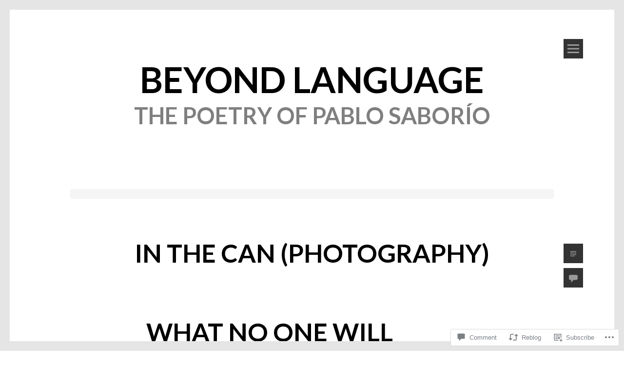

--- FILE ---
content_type: text/html; charset=UTF-8
request_url: https://beyondlanguagepoetry.com/2013/10/03/in-the-can-photography/
body_size: 25684
content:
<!DOCTYPE html>
<html lang="en">
<head>
<meta charset="UTF-8">
<meta name="viewport" content="width=device-width, initial-scale=1">
<link rel="profile" href="http://gmpg.org/xfn/11">
<link rel="pingback" href="https://beyondlanguagepoetry.com/xmlrpc.php">
<title>in the can (photography) &#8211; Beyond Language</title>
<script type="text/javascript">
  WebFontConfig = {"google":{"families":["Lato:r,i,b,bi:latin,latin-ext"]},"api_url":"https:\/\/fonts-api.wp.com\/css"};
  (function() {
    var wf = document.createElement('script');
    wf.src = '/wp-content/plugins/custom-fonts/js/webfont.js';
    wf.type = 'text/javascript';
    wf.async = 'true';
    var s = document.getElementsByTagName('script')[0];
    s.parentNode.insertBefore(wf, s);
	})();
</script><style id="jetpack-custom-fonts-css">.wf-active body, .wf-active button, .wf-active input, .wf-active select, .wf-active textarea{font-family:"Lato",sans-serif;font-size:21.2px;font-size:2.12rem}.wf-active #respond, .wf-active #respond.comment-respond{font-size:16.5px;font-size:1.65rem}.wf-active .comment-meta{font-size:14.2px;font-size:1.42rem}.wf-active .entry-meta{font-size:16.5px;font-size:1.65rem}.wf-active #colophon{font-size:16.5px;font-size:1.65rem}.wf-active .navigation{font-size:18.9px;font-size:1.89rem}.wf-active .widget-areas{font-size:16.5px;font-size:1.65rem}</style>
<meta name='robots' content='max-image-preview:large' />
<meta name="google-site-verification" content="v0ihyQTDoUvxX4V03SN4Og2wR1qI7YZrd2LH4jneWeg" />

<!-- Async WordPress.com Remote Login -->
<script id="wpcom_remote_login_js">
var wpcom_remote_login_extra_auth = '';
function wpcom_remote_login_remove_dom_node_id( element_id ) {
	var dom_node = document.getElementById( element_id );
	if ( dom_node ) { dom_node.parentNode.removeChild( dom_node ); }
}
function wpcom_remote_login_remove_dom_node_classes( class_name ) {
	var dom_nodes = document.querySelectorAll( '.' + class_name );
	for ( var i = 0; i < dom_nodes.length; i++ ) {
		dom_nodes[ i ].parentNode.removeChild( dom_nodes[ i ] );
	}
}
function wpcom_remote_login_final_cleanup() {
	wpcom_remote_login_remove_dom_node_classes( "wpcom_remote_login_msg" );
	wpcom_remote_login_remove_dom_node_id( "wpcom_remote_login_key" );
	wpcom_remote_login_remove_dom_node_id( "wpcom_remote_login_validate" );
	wpcom_remote_login_remove_dom_node_id( "wpcom_remote_login_js" );
	wpcom_remote_login_remove_dom_node_id( "wpcom_request_access_iframe" );
	wpcom_remote_login_remove_dom_node_id( "wpcom_request_access_styles" );
}

// Watch for messages back from the remote login
window.addEventListener( "message", function( e ) {
	if ( e.origin === "https://r-login.wordpress.com" ) {
		var data = {};
		try {
			data = JSON.parse( e.data );
		} catch( e ) {
			wpcom_remote_login_final_cleanup();
			return;
		}

		if ( data.msg === 'LOGIN' ) {
			// Clean up the login check iframe
			wpcom_remote_login_remove_dom_node_id( "wpcom_remote_login_key" );

			var id_regex = new RegExp( /^[0-9]+$/ );
			var token_regex = new RegExp( /^.*|.*|.*$/ );
			if (
				token_regex.test( data.token )
				&& id_regex.test( data.wpcomid )
			) {
				// We have everything we need to ask for a login
				var script = document.createElement( "script" );
				script.setAttribute( "id", "wpcom_remote_login_validate" );
				script.src = '/remote-login.php?wpcom_remote_login=validate'
					+ '&wpcomid=' + data.wpcomid
					+ '&token=' + encodeURIComponent( data.token )
					+ '&host=' + window.location.protocol
					+ '//' + window.location.hostname
					+ '&postid=7036'
					+ '&is_singular=1';
				document.body.appendChild( script );
			}

			return;
		}

		// Safari ITP, not logged in, so redirect
		if ( data.msg === 'LOGIN-REDIRECT' ) {
			window.location = 'https://wordpress.com/log-in?redirect_to=' + window.location.href;
			return;
		}

		// Safari ITP, storage access failed, remove the request
		if ( data.msg === 'LOGIN-REMOVE' ) {
			var css_zap = 'html { -webkit-transition: margin-top 1s; transition: margin-top 1s; } /* 9001 */ html { margin-top: 0 !important; } * html body { margin-top: 0 !important; } @media screen and ( max-width: 782px ) { html { margin-top: 0 !important; } * html body { margin-top: 0 !important; } }';
			var style_zap = document.createElement( 'style' );
			style_zap.type = 'text/css';
			style_zap.appendChild( document.createTextNode( css_zap ) );
			document.body.appendChild( style_zap );

			var e = document.getElementById( 'wpcom_request_access_iframe' );
			e.parentNode.removeChild( e );

			document.cookie = 'wordpress_com_login_access=denied; path=/; max-age=31536000';

			return;
		}

		// Safari ITP
		if ( data.msg === 'REQUEST_ACCESS' ) {
			console.log( 'request access: safari' );

			// Check ITP iframe enable/disable knob
			if ( wpcom_remote_login_extra_auth !== 'safari_itp_iframe' ) {
				return;
			}

			// If we are in a "private window" there is no ITP.
			var private_window = false;
			try {
				var opendb = window.openDatabase( null, null, null, null );
			} catch( e ) {
				private_window = true;
			}

			if ( private_window ) {
				console.log( 'private window' );
				return;
			}

			var iframe = document.createElement( 'iframe' );
			iframe.id = 'wpcom_request_access_iframe';
			iframe.setAttribute( 'scrolling', 'no' );
			iframe.setAttribute( 'sandbox', 'allow-storage-access-by-user-activation allow-scripts allow-same-origin allow-top-navigation-by-user-activation' );
			iframe.src = 'https://r-login.wordpress.com/remote-login.php?wpcom_remote_login=request_access&origin=' + encodeURIComponent( data.origin ) + '&wpcomid=' + encodeURIComponent( data.wpcomid );

			var css = 'html { -webkit-transition: margin-top 1s; transition: margin-top 1s; } /* 9001 */ html { margin-top: 46px !important; } * html body { margin-top: 46px !important; } @media screen and ( max-width: 660px ) { html { margin-top: 71px !important; } * html body { margin-top: 71px !important; } #wpcom_request_access_iframe { display: block; height: 71px !important; } } #wpcom_request_access_iframe { border: 0px; height: 46px; position: fixed; top: 0; left: 0; width: 100%; min-width: 100%; z-index: 99999; background: #23282d; } ';

			var style = document.createElement( 'style' );
			style.type = 'text/css';
			style.id = 'wpcom_request_access_styles';
			style.appendChild( document.createTextNode( css ) );
			document.body.appendChild( style );

			document.body.appendChild( iframe );
		}

		if ( data.msg === 'DONE' ) {
			wpcom_remote_login_final_cleanup();
		}
	}
}, false );

// Inject the remote login iframe after the page has had a chance to load
// more critical resources
window.addEventListener( "DOMContentLoaded", function( e ) {
	var iframe = document.createElement( "iframe" );
	iframe.style.display = "none";
	iframe.setAttribute( "scrolling", "no" );
	iframe.setAttribute( "id", "wpcom_remote_login_key" );
	iframe.src = "https://r-login.wordpress.com/remote-login.php"
		+ "?wpcom_remote_login=key"
		+ "&origin=aHR0cHM6Ly9iZXlvbmRsYW5ndWFnZXBvZXRyeS5jb20%3D"
		+ "&wpcomid=5496741"
		+ "&time=" + Math.floor( Date.now() / 1000 );
	document.body.appendChild( iframe );
}, false );
</script>
<link rel='dns-prefetch' href='//s0.wp.com' />
<link rel='dns-prefetch' href='//fonts-api.wp.com' />
<link rel='dns-prefetch' href='//widgets.wp.com' />
<link rel="alternate" type="application/rss+xml" title="Beyond Language &raquo; Feed" href="https://beyondlanguagepoetry.com/feed/" />
<link rel="alternate" type="application/rss+xml" title="Beyond Language &raquo; Comments Feed" href="https://beyondlanguagepoetry.com/comments/feed/" />
<link rel="alternate" type="application/rss+xml" title="Beyond Language &raquo; in the can&nbsp;(photography) Comments Feed" href="https://beyondlanguagepoetry.com/2013/10/03/in-the-can-photography/feed/" />
	<script type="text/javascript">
		/* <![CDATA[ */
		function addLoadEvent(func) {
			var oldonload = window.onload;
			if (typeof window.onload != 'function') {
				window.onload = func;
			} else {
				window.onload = function () {
					oldonload();
					func();
				}
			}
		}
		/* ]]> */
	</script>
	<link rel='stylesheet' id='tonal-font-css' href='https://fonts-api.wp.com/css?family=Oxygen:400,300,700' media='all' />
<link crossorigin='anonymous' rel='stylesheet' id='all-css-2-1' href='/wp-content/mu-plugins/likes/jetpack-likes.css?m=1743883414i&cssminify=yes' type='text/css' media='all' />
<style id='wp-emoji-styles-inline-css'>

	img.wp-smiley, img.emoji {
		display: inline !important;
		border: none !important;
		box-shadow: none !important;
		height: 1em !important;
		width: 1em !important;
		margin: 0 0.07em !important;
		vertical-align: -0.1em !important;
		background: none !important;
		padding: 0 !important;
	}
/*# sourceURL=wp-emoji-styles-inline-css */
</style>
<link crossorigin='anonymous' rel='stylesheet' id='all-css-4-1' href='/wp-content/plugins/gutenberg-core/v22.2.0/build/styles/block-library/style.css?m=1764855221i&cssminify=yes' type='text/css' media='all' />
<style id='wp-block-library-inline-css'>
.has-text-align-justify {
	text-align:justify;
}
.has-text-align-justify{text-align:justify;}

/*# sourceURL=wp-block-library-inline-css */
</style><style id='global-styles-inline-css'>
:root{--wp--preset--aspect-ratio--square: 1;--wp--preset--aspect-ratio--4-3: 4/3;--wp--preset--aspect-ratio--3-4: 3/4;--wp--preset--aspect-ratio--3-2: 3/2;--wp--preset--aspect-ratio--2-3: 2/3;--wp--preset--aspect-ratio--16-9: 16/9;--wp--preset--aspect-ratio--9-16: 9/16;--wp--preset--color--black: #000000;--wp--preset--color--cyan-bluish-gray: #abb8c3;--wp--preset--color--white: #ffffff;--wp--preset--color--pale-pink: #f78da7;--wp--preset--color--vivid-red: #cf2e2e;--wp--preset--color--luminous-vivid-orange: #ff6900;--wp--preset--color--luminous-vivid-amber: #fcb900;--wp--preset--color--light-green-cyan: #7bdcb5;--wp--preset--color--vivid-green-cyan: #00d084;--wp--preset--color--pale-cyan-blue: #8ed1fc;--wp--preset--color--vivid-cyan-blue: #0693e3;--wp--preset--color--vivid-purple: #9b51e0;--wp--preset--gradient--vivid-cyan-blue-to-vivid-purple: linear-gradient(135deg,rgb(6,147,227) 0%,rgb(155,81,224) 100%);--wp--preset--gradient--light-green-cyan-to-vivid-green-cyan: linear-gradient(135deg,rgb(122,220,180) 0%,rgb(0,208,130) 100%);--wp--preset--gradient--luminous-vivid-amber-to-luminous-vivid-orange: linear-gradient(135deg,rgb(252,185,0) 0%,rgb(255,105,0) 100%);--wp--preset--gradient--luminous-vivid-orange-to-vivid-red: linear-gradient(135deg,rgb(255,105,0) 0%,rgb(207,46,46) 100%);--wp--preset--gradient--very-light-gray-to-cyan-bluish-gray: linear-gradient(135deg,rgb(238,238,238) 0%,rgb(169,184,195) 100%);--wp--preset--gradient--cool-to-warm-spectrum: linear-gradient(135deg,rgb(74,234,220) 0%,rgb(151,120,209) 20%,rgb(207,42,186) 40%,rgb(238,44,130) 60%,rgb(251,105,98) 80%,rgb(254,248,76) 100%);--wp--preset--gradient--blush-light-purple: linear-gradient(135deg,rgb(255,206,236) 0%,rgb(152,150,240) 100%);--wp--preset--gradient--blush-bordeaux: linear-gradient(135deg,rgb(254,205,165) 0%,rgb(254,45,45) 50%,rgb(107,0,62) 100%);--wp--preset--gradient--luminous-dusk: linear-gradient(135deg,rgb(255,203,112) 0%,rgb(199,81,192) 50%,rgb(65,88,208) 100%);--wp--preset--gradient--pale-ocean: linear-gradient(135deg,rgb(255,245,203) 0%,rgb(182,227,212) 50%,rgb(51,167,181) 100%);--wp--preset--gradient--electric-grass: linear-gradient(135deg,rgb(202,248,128) 0%,rgb(113,206,126) 100%);--wp--preset--gradient--midnight: linear-gradient(135deg,rgb(2,3,129) 0%,rgb(40,116,252) 100%);--wp--preset--font-size--small: 13px;--wp--preset--font-size--medium: 20px;--wp--preset--font-size--large: 36px;--wp--preset--font-size--x-large: 42px;--wp--preset--font-family--albert-sans: 'Albert Sans', sans-serif;--wp--preset--font-family--alegreya: Alegreya, serif;--wp--preset--font-family--arvo: Arvo, serif;--wp--preset--font-family--bodoni-moda: 'Bodoni Moda', serif;--wp--preset--font-family--bricolage-grotesque: 'Bricolage Grotesque', sans-serif;--wp--preset--font-family--cabin: Cabin, sans-serif;--wp--preset--font-family--chivo: Chivo, sans-serif;--wp--preset--font-family--commissioner: Commissioner, sans-serif;--wp--preset--font-family--cormorant: Cormorant, serif;--wp--preset--font-family--courier-prime: 'Courier Prime', monospace;--wp--preset--font-family--crimson-pro: 'Crimson Pro', serif;--wp--preset--font-family--dm-mono: 'DM Mono', monospace;--wp--preset--font-family--dm-sans: 'DM Sans', sans-serif;--wp--preset--font-family--dm-serif-display: 'DM Serif Display', serif;--wp--preset--font-family--domine: Domine, serif;--wp--preset--font-family--eb-garamond: 'EB Garamond', serif;--wp--preset--font-family--epilogue: Epilogue, sans-serif;--wp--preset--font-family--fahkwang: Fahkwang, sans-serif;--wp--preset--font-family--figtree: Figtree, sans-serif;--wp--preset--font-family--fira-sans: 'Fira Sans', sans-serif;--wp--preset--font-family--fjalla-one: 'Fjalla One', sans-serif;--wp--preset--font-family--fraunces: Fraunces, serif;--wp--preset--font-family--gabarito: Gabarito, system-ui;--wp--preset--font-family--ibm-plex-mono: 'IBM Plex Mono', monospace;--wp--preset--font-family--ibm-plex-sans: 'IBM Plex Sans', sans-serif;--wp--preset--font-family--ibarra-real-nova: 'Ibarra Real Nova', serif;--wp--preset--font-family--instrument-serif: 'Instrument Serif', serif;--wp--preset--font-family--inter: Inter, sans-serif;--wp--preset--font-family--josefin-sans: 'Josefin Sans', sans-serif;--wp--preset--font-family--jost: Jost, sans-serif;--wp--preset--font-family--libre-baskerville: 'Libre Baskerville', serif;--wp--preset--font-family--libre-franklin: 'Libre Franklin', sans-serif;--wp--preset--font-family--literata: Literata, serif;--wp--preset--font-family--lora: Lora, serif;--wp--preset--font-family--merriweather: Merriweather, serif;--wp--preset--font-family--montserrat: Montserrat, sans-serif;--wp--preset--font-family--newsreader: Newsreader, serif;--wp--preset--font-family--noto-sans-mono: 'Noto Sans Mono', sans-serif;--wp--preset--font-family--nunito: Nunito, sans-serif;--wp--preset--font-family--open-sans: 'Open Sans', sans-serif;--wp--preset--font-family--overpass: Overpass, sans-serif;--wp--preset--font-family--pt-serif: 'PT Serif', serif;--wp--preset--font-family--petrona: Petrona, serif;--wp--preset--font-family--piazzolla: Piazzolla, serif;--wp--preset--font-family--playfair-display: 'Playfair Display', serif;--wp--preset--font-family--plus-jakarta-sans: 'Plus Jakarta Sans', sans-serif;--wp--preset--font-family--poppins: Poppins, sans-serif;--wp--preset--font-family--raleway: Raleway, sans-serif;--wp--preset--font-family--roboto: Roboto, sans-serif;--wp--preset--font-family--roboto-slab: 'Roboto Slab', serif;--wp--preset--font-family--rubik: Rubik, sans-serif;--wp--preset--font-family--rufina: Rufina, serif;--wp--preset--font-family--sora: Sora, sans-serif;--wp--preset--font-family--source-sans-3: 'Source Sans 3', sans-serif;--wp--preset--font-family--source-serif-4: 'Source Serif 4', serif;--wp--preset--font-family--space-mono: 'Space Mono', monospace;--wp--preset--font-family--syne: Syne, sans-serif;--wp--preset--font-family--texturina: Texturina, serif;--wp--preset--font-family--urbanist: Urbanist, sans-serif;--wp--preset--font-family--work-sans: 'Work Sans', sans-serif;--wp--preset--spacing--20: 0.44rem;--wp--preset--spacing--30: 0.67rem;--wp--preset--spacing--40: 1rem;--wp--preset--spacing--50: 1.5rem;--wp--preset--spacing--60: 2.25rem;--wp--preset--spacing--70: 3.38rem;--wp--preset--spacing--80: 5.06rem;--wp--preset--shadow--natural: 6px 6px 9px rgba(0, 0, 0, 0.2);--wp--preset--shadow--deep: 12px 12px 50px rgba(0, 0, 0, 0.4);--wp--preset--shadow--sharp: 6px 6px 0px rgba(0, 0, 0, 0.2);--wp--preset--shadow--outlined: 6px 6px 0px -3px rgb(255, 255, 255), 6px 6px rgb(0, 0, 0);--wp--preset--shadow--crisp: 6px 6px 0px rgb(0, 0, 0);}:where(.is-layout-flex){gap: 0.5em;}:where(.is-layout-grid){gap: 0.5em;}body .is-layout-flex{display: flex;}.is-layout-flex{flex-wrap: wrap;align-items: center;}.is-layout-flex > :is(*, div){margin: 0;}body .is-layout-grid{display: grid;}.is-layout-grid > :is(*, div){margin: 0;}:where(.wp-block-columns.is-layout-flex){gap: 2em;}:where(.wp-block-columns.is-layout-grid){gap: 2em;}:where(.wp-block-post-template.is-layout-flex){gap: 1.25em;}:where(.wp-block-post-template.is-layout-grid){gap: 1.25em;}.has-black-color{color: var(--wp--preset--color--black) !important;}.has-cyan-bluish-gray-color{color: var(--wp--preset--color--cyan-bluish-gray) !important;}.has-white-color{color: var(--wp--preset--color--white) !important;}.has-pale-pink-color{color: var(--wp--preset--color--pale-pink) !important;}.has-vivid-red-color{color: var(--wp--preset--color--vivid-red) !important;}.has-luminous-vivid-orange-color{color: var(--wp--preset--color--luminous-vivid-orange) !important;}.has-luminous-vivid-amber-color{color: var(--wp--preset--color--luminous-vivid-amber) !important;}.has-light-green-cyan-color{color: var(--wp--preset--color--light-green-cyan) !important;}.has-vivid-green-cyan-color{color: var(--wp--preset--color--vivid-green-cyan) !important;}.has-pale-cyan-blue-color{color: var(--wp--preset--color--pale-cyan-blue) !important;}.has-vivid-cyan-blue-color{color: var(--wp--preset--color--vivid-cyan-blue) !important;}.has-vivid-purple-color{color: var(--wp--preset--color--vivid-purple) !important;}.has-black-background-color{background-color: var(--wp--preset--color--black) !important;}.has-cyan-bluish-gray-background-color{background-color: var(--wp--preset--color--cyan-bluish-gray) !important;}.has-white-background-color{background-color: var(--wp--preset--color--white) !important;}.has-pale-pink-background-color{background-color: var(--wp--preset--color--pale-pink) !important;}.has-vivid-red-background-color{background-color: var(--wp--preset--color--vivid-red) !important;}.has-luminous-vivid-orange-background-color{background-color: var(--wp--preset--color--luminous-vivid-orange) !important;}.has-luminous-vivid-amber-background-color{background-color: var(--wp--preset--color--luminous-vivid-amber) !important;}.has-light-green-cyan-background-color{background-color: var(--wp--preset--color--light-green-cyan) !important;}.has-vivid-green-cyan-background-color{background-color: var(--wp--preset--color--vivid-green-cyan) !important;}.has-pale-cyan-blue-background-color{background-color: var(--wp--preset--color--pale-cyan-blue) !important;}.has-vivid-cyan-blue-background-color{background-color: var(--wp--preset--color--vivid-cyan-blue) !important;}.has-vivid-purple-background-color{background-color: var(--wp--preset--color--vivid-purple) !important;}.has-black-border-color{border-color: var(--wp--preset--color--black) !important;}.has-cyan-bluish-gray-border-color{border-color: var(--wp--preset--color--cyan-bluish-gray) !important;}.has-white-border-color{border-color: var(--wp--preset--color--white) !important;}.has-pale-pink-border-color{border-color: var(--wp--preset--color--pale-pink) !important;}.has-vivid-red-border-color{border-color: var(--wp--preset--color--vivid-red) !important;}.has-luminous-vivid-orange-border-color{border-color: var(--wp--preset--color--luminous-vivid-orange) !important;}.has-luminous-vivid-amber-border-color{border-color: var(--wp--preset--color--luminous-vivid-amber) !important;}.has-light-green-cyan-border-color{border-color: var(--wp--preset--color--light-green-cyan) !important;}.has-vivid-green-cyan-border-color{border-color: var(--wp--preset--color--vivid-green-cyan) !important;}.has-pale-cyan-blue-border-color{border-color: var(--wp--preset--color--pale-cyan-blue) !important;}.has-vivid-cyan-blue-border-color{border-color: var(--wp--preset--color--vivid-cyan-blue) !important;}.has-vivid-purple-border-color{border-color: var(--wp--preset--color--vivid-purple) !important;}.has-vivid-cyan-blue-to-vivid-purple-gradient-background{background: var(--wp--preset--gradient--vivid-cyan-blue-to-vivid-purple) !important;}.has-light-green-cyan-to-vivid-green-cyan-gradient-background{background: var(--wp--preset--gradient--light-green-cyan-to-vivid-green-cyan) !important;}.has-luminous-vivid-amber-to-luminous-vivid-orange-gradient-background{background: var(--wp--preset--gradient--luminous-vivid-amber-to-luminous-vivid-orange) !important;}.has-luminous-vivid-orange-to-vivid-red-gradient-background{background: var(--wp--preset--gradient--luminous-vivid-orange-to-vivid-red) !important;}.has-very-light-gray-to-cyan-bluish-gray-gradient-background{background: var(--wp--preset--gradient--very-light-gray-to-cyan-bluish-gray) !important;}.has-cool-to-warm-spectrum-gradient-background{background: var(--wp--preset--gradient--cool-to-warm-spectrum) !important;}.has-blush-light-purple-gradient-background{background: var(--wp--preset--gradient--blush-light-purple) !important;}.has-blush-bordeaux-gradient-background{background: var(--wp--preset--gradient--blush-bordeaux) !important;}.has-luminous-dusk-gradient-background{background: var(--wp--preset--gradient--luminous-dusk) !important;}.has-pale-ocean-gradient-background{background: var(--wp--preset--gradient--pale-ocean) !important;}.has-electric-grass-gradient-background{background: var(--wp--preset--gradient--electric-grass) !important;}.has-midnight-gradient-background{background: var(--wp--preset--gradient--midnight) !important;}.has-small-font-size{font-size: var(--wp--preset--font-size--small) !important;}.has-medium-font-size{font-size: var(--wp--preset--font-size--medium) !important;}.has-large-font-size{font-size: var(--wp--preset--font-size--large) !important;}.has-x-large-font-size{font-size: var(--wp--preset--font-size--x-large) !important;}.has-albert-sans-font-family{font-family: var(--wp--preset--font-family--albert-sans) !important;}.has-alegreya-font-family{font-family: var(--wp--preset--font-family--alegreya) !important;}.has-arvo-font-family{font-family: var(--wp--preset--font-family--arvo) !important;}.has-bodoni-moda-font-family{font-family: var(--wp--preset--font-family--bodoni-moda) !important;}.has-bricolage-grotesque-font-family{font-family: var(--wp--preset--font-family--bricolage-grotesque) !important;}.has-cabin-font-family{font-family: var(--wp--preset--font-family--cabin) !important;}.has-chivo-font-family{font-family: var(--wp--preset--font-family--chivo) !important;}.has-commissioner-font-family{font-family: var(--wp--preset--font-family--commissioner) !important;}.has-cormorant-font-family{font-family: var(--wp--preset--font-family--cormorant) !important;}.has-courier-prime-font-family{font-family: var(--wp--preset--font-family--courier-prime) !important;}.has-crimson-pro-font-family{font-family: var(--wp--preset--font-family--crimson-pro) !important;}.has-dm-mono-font-family{font-family: var(--wp--preset--font-family--dm-mono) !important;}.has-dm-sans-font-family{font-family: var(--wp--preset--font-family--dm-sans) !important;}.has-dm-serif-display-font-family{font-family: var(--wp--preset--font-family--dm-serif-display) !important;}.has-domine-font-family{font-family: var(--wp--preset--font-family--domine) !important;}.has-eb-garamond-font-family{font-family: var(--wp--preset--font-family--eb-garamond) !important;}.has-epilogue-font-family{font-family: var(--wp--preset--font-family--epilogue) !important;}.has-fahkwang-font-family{font-family: var(--wp--preset--font-family--fahkwang) !important;}.has-figtree-font-family{font-family: var(--wp--preset--font-family--figtree) !important;}.has-fira-sans-font-family{font-family: var(--wp--preset--font-family--fira-sans) !important;}.has-fjalla-one-font-family{font-family: var(--wp--preset--font-family--fjalla-one) !important;}.has-fraunces-font-family{font-family: var(--wp--preset--font-family--fraunces) !important;}.has-gabarito-font-family{font-family: var(--wp--preset--font-family--gabarito) !important;}.has-ibm-plex-mono-font-family{font-family: var(--wp--preset--font-family--ibm-plex-mono) !important;}.has-ibm-plex-sans-font-family{font-family: var(--wp--preset--font-family--ibm-plex-sans) !important;}.has-ibarra-real-nova-font-family{font-family: var(--wp--preset--font-family--ibarra-real-nova) !important;}.has-instrument-serif-font-family{font-family: var(--wp--preset--font-family--instrument-serif) !important;}.has-inter-font-family{font-family: var(--wp--preset--font-family--inter) !important;}.has-josefin-sans-font-family{font-family: var(--wp--preset--font-family--josefin-sans) !important;}.has-jost-font-family{font-family: var(--wp--preset--font-family--jost) !important;}.has-libre-baskerville-font-family{font-family: var(--wp--preset--font-family--libre-baskerville) !important;}.has-libre-franklin-font-family{font-family: var(--wp--preset--font-family--libre-franklin) !important;}.has-literata-font-family{font-family: var(--wp--preset--font-family--literata) !important;}.has-lora-font-family{font-family: var(--wp--preset--font-family--lora) !important;}.has-merriweather-font-family{font-family: var(--wp--preset--font-family--merriweather) !important;}.has-montserrat-font-family{font-family: var(--wp--preset--font-family--montserrat) !important;}.has-newsreader-font-family{font-family: var(--wp--preset--font-family--newsreader) !important;}.has-noto-sans-mono-font-family{font-family: var(--wp--preset--font-family--noto-sans-mono) !important;}.has-nunito-font-family{font-family: var(--wp--preset--font-family--nunito) !important;}.has-open-sans-font-family{font-family: var(--wp--preset--font-family--open-sans) !important;}.has-overpass-font-family{font-family: var(--wp--preset--font-family--overpass) !important;}.has-pt-serif-font-family{font-family: var(--wp--preset--font-family--pt-serif) !important;}.has-petrona-font-family{font-family: var(--wp--preset--font-family--petrona) !important;}.has-piazzolla-font-family{font-family: var(--wp--preset--font-family--piazzolla) !important;}.has-playfair-display-font-family{font-family: var(--wp--preset--font-family--playfair-display) !important;}.has-plus-jakarta-sans-font-family{font-family: var(--wp--preset--font-family--plus-jakarta-sans) !important;}.has-poppins-font-family{font-family: var(--wp--preset--font-family--poppins) !important;}.has-raleway-font-family{font-family: var(--wp--preset--font-family--raleway) !important;}.has-roboto-font-family{font-family: var(--wp--preset--font-family--roboto) !important;}.has-roboto-slab-font-family{font-family: var(--wp--preset--font-family--roboto-slab) !important;}.has-rubik-font-family{font-family: var(--wp--preset--font-family--rubik) !important;}.has-rufina-font-family{font-family: var(--wp--preset--font-family--rufina) !important;}.has-sora-font-family{font-family: var(--wp--preset--font-family--sora) !important;}.has-source-sans-3-font-family{font-family: var(--wp--preset--font-family--source-sans-3) !important;}.has-source-serif-4-font-family{font-family: var(--wp--preset--font-family--source-serif-4) !important;}.has-space-mono-font-family{font-family: var(--wp--preset--font-family--space-mono) !important;}.has-syne-font-family{font-family: var(--wp--preset--font-family--syne) !important;}.has-texturina-font-family{font-family: var(--wp--preset--font-family--texturina) !important;}.has-urbanist-font-family{font-family: var(--wp--preset--font-family--urbanist) !important;}.has-work-sans-font-family{font-family: var(--wp--preset--font-family--work-sans) !important;}
/*# sourceURL=global-styles-inline-css */
</style>

<style id='classic-theme-styles-inline-css'>
/*! This file is auto-generated */
.wp-block-button__link{color:#fff;background-color:#32373c;border-radius:9999px;box-shadow:none;text-decoration:none;padding:calc(.667em + 2px) calc(1.333em + 2px);font-size:1.125em}.wp-block-file__button{background:#32373c;color:#fff;text-decoration:none}
/*# sourceURL=/wp-includes/css/classic-themes.min.css */
</style>
<link crossorigin='anonymous' rel='stylesheet' id='all-css-6-1' href='/_static/??-eJx9j8sOwkAIRX/IkTZGGxfGTzHzIHVq55GBaf18aZpu1HRD4MLhAsxZ2RQZI0OoKo+195HApoKih6wZZCKg8xpHDDJ2tEQH+I/N3vXIgtOWK8b3PpLFRhmTCxIpicHXoPgpXrTHDchZ25cSaV2xNoBq3HqPCaNLBXTlFDSztz8UULFgqh8dTFiMOIu4fEnf9XLLPdza7tI07fl66oYPKzZ26Q==&cssminify=yes' type='text/css' media='all' />
<link rel='stylesheet' id='verbum-gutenberg-css-css' href='https://widgets.wp.com/verbum-block-editor/block-editor.css?ver=1738686361' media='all' />
<link crossorigin='anonymous' rel='stylesheet' id='all-css-8-1' href='/_static/??-eJyNjc0KwjAQhF/IOPhTiwfxUSSuS02bbEJ3Q/HtrehBqAdv38A3M5iKoyzGYrA7J1aUeoVl8RFqj8hrUl3hS0vVlVi7IIqerXgaPhlaBZcghI6FxzAX9DcuNhfXs/Amd/Pj8J8/FcrppZ7TadM2u217POyb/glm81RU&cssminify=yes' type='text/css' media='all' />
<style id='jetpack_facebook_likebox-inline-css'>
.widget_facebook_likebox {
	overflow: hidden;
}

/*# sourceURL=/wp-content/mu-plugins/jetpack-plugin/sun/modules/widgets/facebook-likebox/style.css */
</style>
<link crossorigin='anonymous' rel='stylesheet' id='all-css-10-1' href='/_static/??-eJzTLy/QTc7PK0nNK9HPLdUtyClNz8wr1i9KTcrJTwcy0/WTi5G5ekCujj52Temp+bo5+cmJJZn5eSgc3bScxMwikFb7XFtDE1NLExMLc0OTLACohS2q&cssminify=yes' type='text/css' media='all' />
<link crossorigin='anonymous' rel='stylesheet' id='print-css-11-1' href='/wp-content/mu-plugins/global-print/global-print.css?m=1465851035i&cssminify=yes' type='text/css' media='print' />
<style id='jetpack-global-styles-frontend-style-inline-css'>
:root { --font-headings: unset; --font-base: unset; --font-headings-default: -apple-system,BlinkMacSystemFont,"Segoe UI",Roboto,Oxygen-Sans,Ubuntu,Cantarell,"Helvetica Neue",sans-serif; --font-base-default: -apple-system,BlinkMacSystemFont,"Segoe UI",Roboto,Oxygen-Sans,Ubuntu,Cantarell,"Helvetica Neue",sans-serif;}
/*# sourceURL=jetpack-global-styles-frontend-style-inline-css */
</style>
<link crossorigin='anonymous' rel='stylesheet' id='all-css-14-1' href='/_static/??-eJyNjcsKAjEMRX/IGtQZBxfip0hMS9sxTYppGfx7H7gRN+7ugcs5sFRHKi1Ig9Jd5R6zGMyhVaTrh8G6QFHfORhYwlvw6P39PbPENZmt4G/ROQuBKWVkxxrVvuBH1lIoz2waILJekF+HUzlupnG3nQ77YZwfuRJIaQ==&cssminify=yes' type='text/css' media='all' />
<script type="text/javascript" id="wpcom-actionbar-placeholder-js-extra">
/* <![CDATA[ */
var actionbardata = {"siteID":"5496741","postID":"7036","siteURL":"https://beyondlanguagepoetry.com","xhrURL":"https://beyondlanguagepoetry.com/wp-admin/admin-ajax.php","nonce":"254b6b84e8","isLoggedIn":"","statusMessage":"","subsEmailDefault":"instantly","proxyScriptUrl":"https://s0.wp.com/wp-content/js/wpcom-proxy-request.js?m=1513050504i&amp;ver=20211021","shortlink":"https://wp.me/pn3X7-1Pu","i18n":{"followedText":"New posts from this site will now appear in your \u003Ca href=\"https://wordpress.com/reader\"\u003EReader\u003C/a\u003E","foldBar":"Collapse this bar","unfoldBar":"Expand this bar","shortLinkCopied":"Shortlink copied to clipboard."}};
//# sourceURL=wpcom-actionbar-placeholder-js-extra
/* ]]> */
</script>
<script type="text/javascript" id="jetpack-mu-wpcom-settings-js-before">
/* <![CDATA[ */
var JETPACK_MU_WPCOM_SETTINGS = {"assetsUrl":"https://s0.wp.com/wp-content/mu-plugins/jetpack-mu-wpcom-plugin/sun/jetpack_vendor/automattic/jetpack-mu-wpcom/src/build/"};
//# sourceURL=jetpack-mu-wpcom-settings-js-before
/* ]]> */
</script>
<script crossorigin='anonymous' type='text/javascript'  src='/_static/??-eJzTLy/QTc7PK0nNK9HPKtYvyinRLSjKr6jUyyrW0QfKZeYl55SmpBaDJLMKS1OLKqGUXm5mHkFFurmZ6UWJJalQxfa5tobmRgamxgZmFpZZACbyLJI='></script>
<script type="text/javascript" id="rlt-proxy-js-after">
/* <![CDATA[ */
	rltInitialize( {"token":null,"iframeOrigins":["https:\/\/widgets.wp.com"]} );
//# sourceURL=rlt-proxy-js-after
/* ]]> */
</script>
<link rel="EditURI" type="application/rsd+xml" title="RSD" href="https://beyondlanguage.wordpress.com/xmlrpc.php?rsd" />
<meta name="generator" content="WordPress.com" />
<link rel="canonical" href="https://beyondlanguagepoetry.com/2013/10/03/in-the-can-photography/" />
<link rel='shortlink' href='https://wp.me/pn3X7-1Pu' />
<link rel="alternate" type="application/json+oembed" href="https://public-api.wordpress.com/oembed/?format=json&amp;url=https%3A%2F%2Fbeyondlanguagepoetry.com%2F2013%2F10%2F03%2Fin-the-can-photography%2F&amp;for=wpcom-auto-discovery" /><link rel="alternate" type="application/xml+oembed" href="https://public-api.wordpress.com/oembed/?format=xml&amp;url=https%3A%2F%2Fbeyondlanguagepoetry.com%2F2013%2F10%2F03%2Fin-the-can-photography%2F&amp;for=wpcom-auto-discovery" />
<!-- Jetpack Open Graph Tags -->
<meta property="og:type" content="article" />
<meta property="og:title" content="in the can (photography)" />
<meta property="og:url" content="https://beyondlanguagepoetry.com/2013/10/03/in-the-can-photography/" />
<meta property="og:description" content="What no one will remember (Part LXx) &nbsp; &nbsp; A tribute to rust and shine. Oct 3 – 2013. Contemporary Photography" />
<meta property="article:published_time" content="2013-10-03T21:03:46+00:00" />
<meta property="article:modified_time" content="2013-10-03T21:03:46+00:00" />
<meta property="og:site_name" content="Beyond Language" />
<meta property="og:image" content="https://beyondlanguagepoetry.com/wp-content/uploads/2013/10/in-the-can-11.jpg" />
<meta property="og:image:secure_url" content="https://i0.wp.com/beyondlanguagepoetry.com/wp-content/uploads/2013/10/in-the-can-11.jpg?ssl=1" />
<meta property="og:image" content="https://beyondlanguagepoetry.com/wp-content/uploads/2013/10/in-the-can-7.jpg" />
<meta property="og:image:secure_url" content="https://i0.wp.com/beyondlanguagepoetry.com/wp-content/uploads/2013/10/in-the-can-7.jpg?ssl=1" />
<meta property="og:image" content="https://beyondlanguagepoetry.com/wp-content/uploads/2013/10/in-the-can-9.jpg" />
<meta property="og:image:secure_url" content="https://i0.wp.com/beyondlanguagepoetry.com/wp-content/uploads/2013/10/in-the-can-9.jpg?ssl=1" />
<meta property="og:image" content="https://beyondlanguagepoetry.com/wp-content/uploads/2013/10/in-the-can-10.jpg" />
<meta property="og:image:secure_url" content="https://i0.wp.com/beyondlanguagepoetry.com/wp-content/uploads/2013/10/in-the-can-10.jpg?ssl=1" />
<meta property="og:image" content="https://beyondlanguagepoetry.com/wp-content/uploads/2013/10/in-the-can-8.jpg" />
<meta property="og:image:secure_url" content="https://i0.wp.com/beyondlanguagepoetry.com/wp-content/uploads/2013/10/in-the-can-8.jpg?ssl=1" />
<meta property="og:image" content="https://beyondlanguagepoetry.com/wp-content/uploads/2013/10/in-the-can-6.jpg" />
<meta property="og:image:secure_url" content="https://i0.wp.com/beyondlanguagepoetry.com/wp-content/uploads/2013/10/in-the-can-6.jpg?ssl=1" />
<meta property="og:image" content="https://beyondlanguagepoetry.com/wp-content/uploads/2013/10/in-the-can-5.jpg" />
<meta property="og:image:secure_url" content="https://i0.wp.com/beyondlanguagepoetry.com/wp-content/uploads/2013/10/in-the-can-5.jpg?ssl=1" />
<meta property="og:image" content="https://beyondlanguagepoetry.com/wp-content/uploads/2013/10/in-the-can-4.jpg" />
<meta property="og:image:secure_url" content="https://i0.wp.com/beyondlanguagepoetry.com/wp-content/uploads/2013/10/in-the-can-4.jpg?ssl=1" />
<meta property="og:image" content="https://beyondlanguagepoetry.com/wp-content/uploads/2013/10/in-the-can-2.jpg" />
<meta property="og:image:secure_url" content="https://i0.wp.com/beyondlanguagepoetry.com/wp-content/uploads/2013/10/in-the-can-2.jpg?ssl=1" />
<meta property="og:image" content="https://beyondlanguagepoetry.com/wp-content/uploads/2013/10/in-the-can-3.jpg" />
<meta property="og:image:secure_url" content="https://i0.wp.com/beyondlanguagepoetry.com/wp-content/uploads/2013/10/in-the-can-3.jpg?ssl=1" />
<meta property="og:image" content="https://beyondlanguagepoetry.com/wp-content/uploads/2013/10/in-the-can-1.jpg" />
<meta property="og:image:secure_url" content="https://i0.wp.com/beyondlanguagepoetry.com/wp-content/uploads/2013/10/in-the-can-1.jpg?ssl=1" />
<meta property="og:image:width" content="1000" />
<meta property="og:image:height" content="750" />
<meta property="og:image:alt" content="" />
<meta property="og:locale" content="en_US" />
<meta property="article:publisher" content="https://www.facebook.com/WordPresscom" />
<meta name="twitter:text:title" content="in the can&nbsp;(photography)" />
<meta name="twitter:image" content="https://beyondlanguagepoetry.com/wp-content/uploads/2013/10/in-the-can-11.jpg?w=640" />
<meta name="twitter:card" content="summary_large_image" />

<!-- End Jetpack Open Graph Tags -->
<link rel='openid.server' href='https://beyondlanguagepoetry.com/?openidserver=1' />
<link rel='openid.delegate' href='https://beyondlanguagepoetry.com/' />
<link rel="search" type="application/opensearchdescription+xml" href="https://beyondlanguagepoetry.com/osd.xml" title="Beyond Language" />
<link rel="search" type="application/opensearchdescription+xml" href="https://s1.wp.com/opensearch.xml" title="WordPress.com" />
<meta name="theme-color" content="#ffffff" />
	<style type="text/css">
		body {
			background: #ffffff;
		}
		#page{
			z-index: 9999;
		}
		#page:before, #page:after {
    		background-color: #E5E5E5;
			z-index: 9999;
		}
		#page {
	    	border-left: 20px solid #E5E5E5;
    		border-right: 20px solid #E5E5E5;
			z-index: 9999;
		}
		h1,
		h2,
		h3,
		h4,
		h5,
		h6,
		a,
		a:visited {
			color: #000000;
		}
		body,
		button,
		input,
		select,
		textarea,
		a:hover {
			color: #191919;
		}
	</style>
	<meta name="description" content="What no one will remember (Part LXx) &nbsp; &nbsp; A tribute to rust and shine. Oct 3 – 2013. Contemporary Photography" />
<link rel="icon" href="https://beyondlanguagepoetry.com/wp-content/uploads/2020/08/cropped-beyond-language-poetry-pablo-saborio.jpg?w=32" sizes="32x32" />
<link rel="icon" href="https://beyondlanguagepoetry.com/wp-content/uploads/2020/08/cropped-beyond-language-poetry-pablo-saborio.jpg?w=192" sizes="192x192" />
<link rel="apple-touch-icon" href="https://beyondlanguagepoetry.com/wp-content/uploads/2020/08/cropped-beyond-language-poetry-pablo-saborio.jpg?w=180" />
<meta name="msapplication-TileImage" content="https://beyondlanguagepoetry.com/wp-content/uploads/2020/08/cropped-beyond-language-poetry-pablo-saborio.jpg?w=270" />
<link crossorigin='anonymous' rel='stylesheet' id='all-css-0-3' href='/_static/??-eJydj9kKwkAMRX/IMdQF9UH8FGkzoaTNLExmKP17R1zAF9G+5YTL4V6YosHgM/kMrpgopWevMFCOLY5PBi0eruwROgk4KujEkdIaVVfws8AFW4QUsE2hKMk783os9GUWsqZvRSjN3+hP/2NwYbEVO8XEMXOo2Q9aO/YLi09se8p1QIgmBq2X5lnobru4c3PYb0/HZtdshhvkCJ/e&cssminify=yes' type='text/css' media='all' />
</head>
<body class="wp-singular post-template-default single single-post postid-7036 single-format-standard wp-theme-pubtonal customizer-styles-applied widgets-hidden jetpack-reblog-enabled">
<div id="page" class="hfeed site">
	
	<div id="menu-block">
			<nav id="site-navigation" class="main-navigation" role="navigation">
		<a class="skip-link screen-reader-text" href="#content">Skip to content</a>
		<div class="menu"><ul>
<li ><a href="https://beyondlanguagepoetry.com/">Home</a></li><li class="page_item page-item-2"><a href="https://beyondlanguagepoetry.com/about-pablo-saborio-bio/">BIO (Pablo Saborío)</a></li>
<li class="page_item page-item-379"><a href="https://beyondlanguagepoetry.com/art-work-paintings/">Art Work (paintings)</a></li>
<li class="page_item page-item-374"><a href="https://beyondlanguagepoetry.com/photography/">Photography</a></li>
<li class="page_item page-item-452"><a href="https://beyondlanguagepoetry.com/google5f465c84e9a47171-html/">Quotes of Nihilism</a></li>
</ul></div>
	</nav><!-- #site-navigation .main-navigation -->

	<div class="widget-areas">
					<div class="widget-area">
				<aside id="pages-2" class="widget widget_pages"><h1 class="widget-title">Art &#038; Bio</h1>
			<ul>
				<li class="page_item page-item-2"><a href="https://beyondlanguagepoetry.com/about-pablo-saborio-bio/">BIO (Pablo Saborío)</a></li>
<li class="page_item page-item-379"><a href="https://beyondlanguagepoetry.com/art-work-paintings/">Art Work (paintings)</a></li>
<li class="page_item page-item-374"><a href="https://beyondlanguagepoetry.com/photography/">Photography</a></li>
<li class="page_item page-item-452"><a href="https://beyondlanguagepoetry.com/google5f465c84e9a47171-html/">Quotes of Nihilism</a></li>
			</ul>

			</aside><aside id="search-2" class="widget widget_search"><h1 class="widget-title">Dig deeper</h1><form role="search" method="get" class="search-form" action="https://beyondlanguagepoetry.com/">
				<label>
					<span class="screen-reader-text">Search for:</span>
					<input type="search" class="search-field" placeholder="Search &hellip;" value="" name="s" />
				</label>
				<input type="submit" class="search-submit" value="Search" />
			</form></aside><aside id="blog_subscription-3" class="widget widget_blog_subscription jetpack_subscription_widget"><h1 class="widget-title"><label for="subscribe-field">Subscribe</label></h1>

			<div class="wp-block-jetpack-subscriptions__container">
			<form
				action="https://subscribe.wordpress.com"
				method="post"
				accept-charset="utf-8"
				data-blog="5496741"
				data-post_access_level="everybody"
				id="subscribe-blog"
			>
				<p>Enter your email address to subscribe to Nihilistic Poetry and receive notifications of new poems by email.</p>
				<p id="subscribe-email">
					<label
						id="subscribe-field-label"
						for="subscribe-field"
						class="screen-reader-text"
					>
						Email Address:					</label>

					<input
							type="email"
							name="email"
							autocomplete="email"
							
							style="width: 95%; padding: 1px 10px"
							placeholder="Email Address"
							value=""
							id="subscribe-field"
							required
						/>				</p>

				<p id="subscribe-submit"
									>
					<input type="hidden" name="action" value="subscribe"/>
					<input type="hidden" name="blog_id" value="5496741"/>
					<input type="hidden" name="source" value="https://beyondlanguagepoetry.com/2013/10/03/in-the-can-photography/"/>
					<input type="hidden" name="sub-type" value="widget"/>
					<input type="hidden" name="redirect_fragment" value="subscribe-blog"/>
					<input type="hidden" id="_wpnonce" name="_wpnonce" value="1c0a2a7199" />					<button type="submit"
													class="wp-block-button__link"
																	>
						Sign me up!					</button>
				</p>
			</form>
							<div class="wp-block-jetpack-subscriptions__subscount">
					Join 913 other subscribers				</div>
						</div>
			
</aside><aside id="facebook-likebox-3" class="widget widget_facebook_likebox">		<div id="fb-root"></div>
		<div class="fb-page" data-href="https://www.facebook.com/beyond.language" data-width="180"  data-height="350" data-hide-cover="false" data-show-facepile="true" data-tabs="false" data-hide-cta="false" data-small-header="false">
		<div class="fb-xfbml-parse-ignore"><blockquote cite="https://www.facebook.com/beyond.language"><a href="https://www.facebook.com/beyond.language"></a></blockquote></div>
		</div>
		</aside><aside id="twitter-3" class="widget widget_twitter"><h1 class="widget-title"><a href='http://twitter.com/pablo_nihil'>Twitter</a></h1><a class="twitter-timeline" data-height="600" data-dnt="true" href="https://twitter.com/pablo_nihil">Tweets by pablo_nihil</a></aside><aside id="blog-stats-2" class="widget widget_blog-stats"><h1 class="widget-title">Visitor Stats</h1>		<ul>
			<li>1,129,962 hits</li>
		</ul>
		</aside><aside id="text-309129693" class="widget widget_text">			<div class="textwidget"><A HREF="http://www.copyscape.com/plagiarism-scanner/"><IMG SRC="https://i0.wp.com/banners.copyscape.com/images/cs-or-88x31.gif" ALT="Protected by Copyscape Web Plagiarism Scanner" TITLE="Protected by Copyscape Plagiarism Checker - Do not copy content from this page." WIDTH="88" HEIGHT="31" BORDER="0"></A>

<a rel="license" href="http://creativecommons.org/licenses/by-nc-nd/3.0/"><img alt="Creative Commons License" style="border-width:0;" src="https://i0.wp.com/i.creativecommons.org/l/by-nc-nd/3.0/88x31.png" /></a><br />This work is licensed under a <a rel="license" href="http://creativecommons.org/licenses/by-nc-nd/3.0/">Creative Commons Attribution-NonCommercial-NoDerivs 3.0 Unported License</a></div>
		</aside><aside id="top-posts-2" class="widget widget_top-posts"><h1 class="widget-title">Popular clicks</h1><ul><li><a href="https://beyondlanguagepoetry.com/google5f465c84e9a47171-html/" class="bump-view" data-bump-view="tp">Quotes of Nihilism</a></li><li><a href="https://beyondlanguagepoetry.com/2009/03/25/famous-paintings-in-moma-the-museum-of-modern-art-new-york-city/" class="bump-view" data-bump-view="tp">Famous paintings in MoMA, The Museum of Modern Art, New York City</a></li><li><a href="https://beyondlanguagepoetry.com/2009/04/18/famous-rare-modern-art-paintings-museum-kunst-copenhagen-denmark/" class="bump-view" data-bump-view="tp">Famous and rare modern art paintings at Statens Museum for Kunst, Copenhagen-Denmark</a></li><li><a href="https://beyondlanguagepoetry.com/2013/04/14/a-wordless-lump-of-dream/" class="bump-view" data-bump-view="tp">A wordless lump of dream</a></li><li><a href="https://beyondlanguagepoetry.com/2010/04/19/sangre-en-la-jaula/" class="bump-view" data-bump-view="tp">sangre en la jaula</a></li><li><a href="https://beyondlanguagepoetry.com/2010/05/23/the-happenings-of-surprise/" class="bump-view" data-bump-view="tp">the happenings of surprise</a></li><li><a href="https://beyondlanguagepoetry.com/2011/06/27/my-education/" class="bump-view" data-bump-view="tp">my education</a></li><li><a href="https://beyondlanguagepoetry.com/2011/08/23/seltzer-star/" class="bump-view" data-bump-view="tp">seltzer star</a></li><li><a href="https://beyondlanguagepoetry.com/2011/12/07/red-purpose/" class="bump-view" data-bump-view="tp">red purpose</a></li><li><a href="https://beyondlanguagepoetry.com/2012/10/30/as-a-man/" class="bump-view" data-bump-view="tp">as a man</a></li></ul></aside><aside id="categories-298806911" class="widget widget_categories"><h1 class="widget-title">Categories</h1>
			<ul>
					<li class="cat-item cat-item-177"><a href="https://beyondlanguagepoetry.com/category/art/">art</a>
</li>
	<li class="cat-item cat-item-11122264"><a href="https://beyondlanguagepoetry.com/category/bilingual-poetry/">bilingual poetry</a>
</li>
	<li class="cat-item cat-item-178"><a href="https://beyondlanguagepoetry.com/category/books/">books</a>
</li>
	<li class="cat-item cat-item-142142"><a href="https://beyondlanguagepoetry.com/category/paintings/conceptual-art/">Conceptual Art</a>
</li>
	<li class="cat-item cat-item-199680"><a href="https://beyondlanguagepoetry.com/category/contemporary-poetry/">contemporary poetry</a>
</li>
	<li class="cat-item cat-item-14052113"><a href="https://beyondlanguagepoetry.com/category/cut-up-poetry/">Cut up Poetry</a>
</li>
	<li class="cat-item cat-item-786"><a href="https://beyondlanguagepoetry.com/category/essays/">Essays</a>
</li>
	<li class="cat-item cat-item-524"><a href="https://beyondlanguagepoetry.com/category/film/">Film</a>
</li>
	<li class="cat-item cat-item-38241"><a href="https://beyondlanguagepoetry.com/category/journal-entries/">Journal entries</a>
</li>
	<li class="cat-item cat-item-124"><a href="https://beyondlanguagepoetry.com/category/life/">life</a>
</li>
	<li class="cat-item cat-item-91586"><a href="https://beyondlanguagepoetry.com/category/literary-fiction/">Literary Fiction</a>
</li>
	<li class="cat-item cat-item-9127"><a href="https://beyondlanguagepoetry.com/category/museums/">Museums</a>
</li>
	<li class="cat-item cat-item-103"><a href="https://beyondlanguagepoetry.com/category/news/">News</a>
</li>
	<li class="cat-item cat-item-17044"><a href="https://beyondlanguagepoetry.com/category/paintings/">Paintings</a>
</li>
	<li class="cat-item cat-item-1868"><a href="https://beyondlanguagepoetry.com/category/philosophy/">philosophy</a>
</li>
	<li class="cat-item cat-item-436"><a href="https://beyondlanguagepoetry.com/category/photography/">Photography</a>
</li>
	<li class="cat-item cat-item-5845"><a href="https://beyondlanguagepoetry.com/category/poesia/">Poesía</a>
</li>
	<li class="cat-item cat-item-2076376"><a href="https://beyondlanguagepoetry.com/category/poesia-contemporanea/">poesia contemporanea</a>
</li>
	<li class="cat-item cat-item-422"><a href="https://beyondlanguagepoetry.com/category/poetry/">Poetry</a>
</li>
	<li class="cat-item cat-item-241184"><a href="https://beyondlanguagepoetry.com/category/poetry-english/">Poetry (English)</a>
</li>
	<li class="cat-item cat-item-4172"><a href="https://beyondlanguagepoetry.com/category/reflexiones/">reflexiones</a>
</li>
	<li class="cat-item cat-item-116"><a href="https://beyondlanguagepoetry.com/category/religion/">Religion</a>
</li>
	<li class="cat-item cat-item-173"><a href="https://beyondlanguagepoetry.com/category/science/">Science</a>
</li>
	<li class="cat-item cat-item-22959"><a href="https://beyondlanguagepoetry.com/category/sculpture/">Sculpture</a>
</li>
	<li class="cat-item cat-item-546"><a href="https://beyondlanguagepoetry.com/category/short-stories/">Short Stories</a>
</li>
	<li class="cat-item cat-item-40287"><a href="https://beyondlanguagepoetry.com/category/short-story/">short story</a>
</li>
	<li class="cat-item cat-item-14694"><a href="https://beyondlanguagepoetry.com/category/theater/">theater</a>
</li>
	<li class="cat-item cat-item-909573"><a href="https://beyondlanguagepoetry.com/category/theater-of-the-absurd/">Theater of the Absurd</a>
</li>
	<li class="cat-item cat-item-1"><a href="https://beyondlanguagepoetry.com/category/uncategorized/">Uncategorized</a>
</li>
	<li class="cat-item cat-item-3983948"><a href="https://beyondlanguagepoetry.com/category/video-poetry/">video poetry</a>
</li>
			</ul>

			</aside>			</div><!-- .widget-ara -->
							</div><!-- .widgets-areas -->	</div><!-- #menu-block-->

	<header id="masthead" role="banner">

		<div id="menu-nav" class="button-block"></div>

					<div class="site-branding">
				<h1 class="site-title"><a href="https://beyondlanguagepoetry.com/" rel="home">Beyond Language</a></h1>
				<h2 class="site-description">The Poetry of Pablo Saborío</h2>
			</div><!-- .site-branding -->
			</header><!-- #masthead .site-header -->

	<div id="content" class="site-content">

	<div id="primary" class="content-area">
		<main id="main" class="site-main" role="main">

		
			
<article id="post-7036" class="post-7036 post type-post status-publish format-standard hentry category-photography tag-2013-photography tag-bathroom tag-closeup-photography tag-modern-photography tag-nihilistic-photography tag-photoblog tag-random-photography tag-strange-photography tag-toilet">

			<span class="entry-format icon-block"></span>
	
			<a href="https://beyondlanguagepoetry.com/2013/10/03/in-the-can-photography/#respond">
			<span class="comment-icon icon-block"></span>
		</a>
	
	
	<header class="entry-header fullwidth-block">
		<h1 class="entry-title">
			in the can&nbsp;(photography)		</h1>
	</header><!-- .entry-header .fullwidth-block -->

	<div class="center-block entry-content">
		<h1>What no one will remember</h1>
<h1>(Part LXx)</h1>
<p>&nbsp;</p>
<p>&nbsp;</p>
<div class="tiled-gallery type-rectangular tiled-gallery-unresized" data-original-width="640" data-carousel-extra='{&quot;blog_id&quot;:5496741,&quot;permalink&quot;:&quot;https:\/\/beyondlanguagepoetry.com\/2013\/10\/03\/in-the-can-photography\/&quot;,&quot;likes_blog_id&quot;:5496741}' itemscope itemtype="http://schema.org/ImageGallery" > <div class="gallery-row" style="width: 640px; height: 321px;" data-original-width="640" data-original-height="321" > <div class="gallery-group images-1" style="width: 427px; height: 321px;" data-original-width="427" data-original-height="321" > <div class="tiled-gallery-item tiled-gallery-item-large" itemprop="associatedMedia" itemscope itemtype="http://schema.org/ImageObject"> <a href="https://beyondlanguagepoetry.com/2013/10/03/in-the-can-photography/in-the-can-11/" border="0" itemprop="url"> <meta itemprop="width" content="423"> <meta itemprop="height" content="317"> <img class="" data-attachment-id="7037" data-orig-file="https://beyondlanguagepoetry.com/wp-content/uploads/2013/10/in-the-can-11.jpg" data-orig-size="1000,750" data-comments-opened="1" data-image-meta="{&quot;aperture&quot;:&quot;3.8&quot;,&quot;credit&quot;:&quot;&quot;,&quot;camera&quot;:&quot;FinePix S9600&quot;,&quot;caption&quot;:&quot;&quot;,&quot;created_timestamp&quot;:&quot;1380840738&quot;,&quot;copyright&quot;:&quot;&quot;,&quot;focal_length&quot;:&quot;21.6&quot;,&quot;iso&quot;:&quot;100&quot;,&quot;shutter_speed&quot;:&quot;0.066666666666667&quot;,&quot;title&quot;:&quot;&quot;}" data-image-title="in the can 11" data-image-description="" data-medium-file="https://beyondlanguagepoetry.com/wp-content/uploads/2013/10/in-the-can-11.jpg?w=300" data-large-file="https://beyondlanguagepoetry.com/wp-content/uploads/2013/10/in-the-can-11.jpg?w=640" src="https://i0.wp.com/beyondlanguagepoetry.com/wp-content/uploads/2013/10/in-the-can-11.jpg?w=423&#038;h=317&#038;ssl=1" srcset="https://i0.wp.com/beyondlanguagepoetry.com/wp-content/uploads/2013/10/in-the-can-11.jpg?w=423&amp;h=317&amp;ssl=1 423w, https://i0.wp.com/beyondlanguagepoetry.com/wp-content/uploads/2013/10/in-the-can-11.jpg?w=846&amp;h=635&amp;ssl=1 846w, https://i0.wp.com/beyondlanguagepoetry.com/wp-content/uploads/2013/10/in-the-can-11.jpg?w=150&amp;h=113&amp;ssl=1 150w, https://i0.wp.com/beyondlanguagepoetry.com/wp-content/uploads/2013/10/in-the-can-11.jpg?w=300&amp;h=225&amp;ssl=1 300w, https://i0.wp.com/beyondlanguagepoetry.com/wp-content/uploads/2013/10/in-the-can-11.jpg?w=768&amp;h=576&amp;ssl=1 768w" width="423" height="317" loading="lazy" data-original-width="423" data-original-height="317" itemprop="http://schema.org/image" title="in the can 11" alt="in the can 11" style="width: 423px; height: 317px;" /> </a> </div> </div> <!-- close group --> <div class="gallery-group images-2" style="width: 213px; height: 321px;" data-original-width="213" data-original-height="321" > <div class="tiled-gallery-item tiled-gallery-item-small" itemprop="associatedMedia" itemscope itemtype="http://schema.org/ImageObject"> <a href="https://beyondlanguagepoetry.com/2013/10/03/in-the-can-photography/in-the-can-7/" border="0" itemprop="url"> <meta itemprop="width" content="209"> <meta itemprop="height" content="157"> <img class="" data-attachment-id="7041" data-orig-file="https://beyondlanguagepoetry.com/wp-content/uploads/2013/10/in-the-can-7.jpg" data-orig-size="1000,750" data-comments-opened="1" data-image-meta="{&quot;aperture&quot;:&quot;3.6&quot;,&quot;credit&quot;:&quot;&quot;,&quot;camera&quot;:&quot;FinePix S9600&quot;,&quot;caption&quot;:&quot;&quot;,&quot;created_timestamp&quot;:&quot;1380840544&quot;,&quot;copyright&quot;:&quot;&quot;,&quot;focal_length&quot;:&quot;6.2&quot;,&quot;iso&quot;:&quot;100&quot;,&quot;shutter_speed&quot;:&quot;0.125&quot;,&quot;title&quot;:&quot;&quot;}" data-image-title="in the can 7" data-image-description="" data-medium-file="https://beyondlanguagepoetry.com/wp-content/uploads/2013/10/in-the-can-7.jpg?w=300" data-large-file="https://beyondlanguagepoetry.com/wp-content/uploads/2013/10/in-the-can-7.jpg?w=640" src="https://i0.wp.com/beyondlanguagepoetry.com/wp-content/uploads/2013/10/in-the-can-7.jpg?w=209&#038;h=157&#038;ssl=1" srcset="https://i0.wp.com/beyondlanguagepoetry.com/wp-content/uploads/2013/10/in-the-can-7.jpg?w=209&amp;h=157&amp;ssl=1 209w, https://i0.wp.com/beyondlanguagepoetry.com/wp-content/uploads/2013/10/in-the-can-7.jpg?w=418&amp;h=314&amp;ssl=1 418w, https://i0.wp.com/beyondlanguagepoetry.com/wp-content/uploads/2013/10/in-the-can-7.jpg?w=150&amp;h=113&amp;ssl=1 150w, https://i0.wp.com/beyondlanguagepoetry.com/wp-content/uploads/2013/10/in-the-can-7.jpg?w=300&amp;h=225&amp;ssl=1 300w" width="209" height="157" loading="lazy" data-original-width="209" data-original-height="157" itemprop="http://schema.org/image" title="in the can 7" alt="in the can 7" style="width: 209px; height: 157px;" /> </a> </div> <div class="tiled-gallery-item tiled-gallery-item-small" itemprop="associatedMedia" itemscope itemtype="http://schema.org/ImageObject"> <a href="https://beyondlanguagepoetry.com/2013/10/03/in-the-can-photography/in-the-can-9/" border="0" itemprop="url"> <meta itemprop="width" content="209"> <meta itemprop="height" content="156"> <img class="" data-attachment-id="7039" data-orig-file="https://beyondlanguagepoetry.com/wp-content/uploads/2013/10/in-the-can-9.jpg" data-orig-size="1000,750" data-comments-opened="1" data-image-meta="{&quot;aperture&quot;:&quot;3.4&quot;,&quot;credit&quot;:&quot;&quot;,&quot;camera&quot;:&quot;FinePix S9600&quot;,&quot;caption&quot;:&quot;&quot;,&quot;created_timestamp&quot;:&quot;1380840658&quot;,&quot;copyright&quot;:&quot;&quot;,&quot;focal_length&quot;:&quot;10.8&quot;,&quot;iso&quot;:&quot;100&quot;,&quot;shutter_speed&quot;:&quot;0.25&quot;,&quot;title&quot;:&quot;&quot;}" data-image-title="in the can 9" data-image-description="" data-medium-file="https://beyondlanguagepoetry.com/wp-content/uploads/2013/10/in-the-can-9.jpg?w=300" data-large-file="https://beyondlanguagepoetry.com/wp-content/uploads/2013/10/in-the-can-9.jpg?w=640" src="https://i0.wp.com/beyondlanguagepoetry.com/wp-content/uploads/2013/10/in-the-can-9.jpg?w=209&#038;h=156&#038;ssl=1" srcset="https://i0.wp.com/beyondlanguagepoetry.com/wp-content/uploads/2013/10/in-the-can-9.jpg?w=209&amp;h=157&amp;ssl=1 209w, https://i0.wp.com/beyondlanguagepoetry.com/wp-content/uploads/2013/10/in-the-can-9.jpg?w=418&amp;h=314&amp;ssl=1 418w, https://i0.wp.com/beyondlanguagepoetry.com/wp-content/uploads/2013/10/in-the-can-9.jpg?w=150&amp;h=113&amp;ssl=1 150w, https://i0.wp.com/beyondlanguagepoetry.com/wp-content/uploads/2013/10/in-the-can-9.jpg?w=300&amp;h=225&amp;ssl=1 300w" width="209" height="156" loading="lazy" data-original-width="209" data-original-height="156" itemprop="http://schema.org/image" title="in the can 9" alt="in the can 9" style="width: 209px; height: 156px;" /> </a> </div> </div> <!-- close group --> </div> <!-- close row --> <div class="gallery-row" style="width: 640px; height: 161px;" data-original-width="640" data-original-height="161" > <div class="gallery-group images-1" style="width: 214px; height: 161px;" data-original-width="214" data-original-height="161" > <div class="tiled-gallery-item tiled-gallery-item-small" itemprop="associatedMedia" itemscope itemtype="http://schema.org/ImageObject"> <a href="https://beyondlanguagepoetry.com/2013/10/03/in-the-can-photography/in-the-can-10/" border="0" itemprop="url"> <meta itemprop="width" content="210"> <meta itemprop="height" content="157"> <img class="" data-attachment-id="7038" data-orig-file="https://beyondlanguagepoetry.com/wp-content/uploads/2013/10/in-the-can-10.jpg" data-orig-size="1000,750" data-comments-opened="1" data-image-meta="{&quot;aperture&quot;:&quot;3.7&quot;,&quot;credit&quot;:&quot;&quot;,&quot;camera&quot;:&quot;FinePix S9600&quot;,&quot;caption&quot;:&quot;&quot;,&quot;created_timestamp&quot;:&quot;1380840703&quot;,&quot;copyright&quot;:&quot;&quot;,&quot;focal_length&quot;:&quot;15.4&quot;,&quot;iso&quot;:&quot;100&quot;,&quot;shutter_speed&quot;:&quot;0.25&quot;,&quot;title&quot;:&quot;&quot;}" data-image-title="in the can 10" data-image-description="" data-medium-file="https://beyondlanguagepoetry.com/wp-content/uploads/2013/10/in-the-can-10.jpg?w=300" data-large-file="https://beyondlanguagepoetry.com/wp-content/uploads/2013/10/in-the-can-10.jpg?w=640" src="https://i0.wp.com/beyondlanguagepoetry.com/wp-content/uploads/2013/10/in-the-can-10.jpg?w=210&#038;h=157&#038;ssl=1" srcset="https://i0.wp.com/beyondlanguagepoetry.com/wp-content/uploads/2013/10/in-the-can-10.jpg?w=210&amp;h=158&amp;ssl=1 210w, https://i0.wp.com/beyondlanguagepoetry.com/wp-content/uploads/2013/10/in-the-can-10.jpg?w=420&amp;h=315&amp;ssl=1 420w, https://i0.wp.com/beyondlanguagepoetry.com/wp-content/uploads/2013/10/in-the-can-10.jpg?w=150&amp;h=113&amp;ssl=1 150w, https://i0.wp.com/beyondlanguagepoetry.com/wp-content/uploads/2013/10/in-the-can-10.jpg?w=300&amp;h=225&amp;ssl=1 300w" width="210" height="157" loading="lazy" data-original-width="210" data-original-height="157" itemprop="http://schema.org/image" title="in the can 10" alt="in the can 10" style="width: 210px; height: 157px;" /> </a> </div> </div> <!-- close group --> <div class="gallery-group images-1" style="width: 213px; height: 161px;" data-original-width="213" data-original-height="161" > <div class="tiled-gallery-item tiled-gallery-item-small" itemprop="associatedMedia" itemscope itemtype="http://schema.org/ImageObject"> <a href="https://beyondlanguagepoetry.com/2013/10/03/in-the-can-photography/in-the-can-8/" border="0" itemprop="url"> <meta itemprop="width" content="209"> <meta itemprop="height" content="157"> <img class="" data-attachment-id="7040" data-orig-file="https://beyondlanguagepoetry.com/wp-content/uploads/2013/10/in-the-can-8.jpg" data-orig-size="1000,750" data-comments-opened="1" data-image-meta="{&quot;aperture&quot;:&quot;3.8&quot;,&quot;credit&quot;:&quot;&quot;,&quot;camera&quot;:&quot;FinePix S9600&quot;,&quot;caption&quot;:&quot;&quot;,&quot;created_timestamp&quot;:&quot;1380840631&quot;,&quot;copyright&quot;:&quot;&quot;,&quot;focal_length&quot;:&quot;21.6&quot;,&quot;iso&quot;:&quot;100&quot;,&quot;shutter_speed&quot;:&quot;0.16666666666667&quot;,&quot;title&quot;:&quot;&quot;}" data-image-title="in the can 8" data-image-description="" data-medium-file="https://beyondlanguagepoetry.com/wp-content/uploads/2013/10/in-the-can-8.jpg?w=300" data-large-file="https://beyondlanguagepoetry.com/wp-content/uploads/2013/10/in-the-can-8.jpg?w=640" src="https://i0.wp.com/beyondlanguagepoetry.com/wp-content/uploads/2013/10/in-the-can-8.jpg?w=209&#038;h=157&#038;ssl=1" srcset="https://i0.wp.com/beyondlanguagepoetry.com/wp-content/uploads/2013/10/in-the-can-8.jpg?w=209&amp;h=157&amp;ssl=1 209w, https://i0.wp.com/beyondlanguagepoetry.com/wp-content/uploads/2013/10/in-the-can-8.jpg?w=418&amp;h=314&amp;ssl=1 418w, https://i0.wp.com/beyondlanguagepoetry.com/wp-content/uploads/2013/10/in-the-can-8.jpg?w=150&amp;h=113&amp;ssl=1 150w, https://i0.wp.com/beyondlanguagepoetry.com/wp-content/uploads/2013/10/in-the-can-8.jpg?w=300&amp;h=225&amp;ssl=1 300w" width="209" height="157" loading="lazy" data-original-width="209" data-original-height="157" itemprop="http://schema.org/image" title="in the can 8" alt="in the can 8" style="width: 209px; height: 157px;" /> </a> </div> </div> <!-- close group --> <div class="gallery-group images-1" style="width: 213px; height: 161px;" data-original-width="213" data-original-height="161" > <div class="tiled-gallery-item tiled-gallery-item-small" itemprop="associatedMedia" itemscope itemtype="http://schema.org/ImageObject"> <a href="https://beyondlanguagepoetry.com/2013/10/03/in-the-can-photography/in-the-can-6/" border="0" itemprop="url"> <meta itemprop="width" content="209"> <meta itemprop="height" content="157"> <img class="" data-attachment-id="7042" data-orig-file="https://beyondlanguagepoetry.com/wp-content/uploads/2013/10/in-the-can-6.jpg" data-orig-size="1000,750" data-comments-opened="1" data-image-meta="{&quot;aperture&quot;:&quot;3.7&quot;,&quot;credit&quot;:&quot;&quot;,&quot;camera&quot;:&quot;FinePix S9600&quot;,&quot;caption&quot;:&quot;&quot;,&quot;created_timestamp&quot;:&quot;1380840479&quot;,&quot;copyright&quot;:&quot;&quot;,&quot;focal_length&quot;:&quot;15.4&quot;,&quot;iso&quot;:&quot;100&quot;,&quot;shutter_speed&quot;:&quot;0.2&quot;,&quot;title&quot;:&quot;&quot;}" data-image-title="in the can 6" data-image-description="" data-medium-file="https://beyondlanguagepoetry.com/wp-content/uploads/2013/10/in-the-can-6.jpg?w=300" data-large-file="https://beyondlanguagepoetry.com/wp-content/uploads/2013/10/in-the-can-6.jpg?w=640" src="https://i0.wp.com/beyondlanguagepoetry.com/wp-content/uploads/2013/10/in-the-can-6.jpg?w=209&#038;h=157&#038;ssl=1" srcset="https://i0.wp.com/beyondlanguagepoetry.com/wp-content/uploads/2013/10/in-the-can-6.jpg?w=209&amp;h=157&amp;ssl=1 209w, https://i0.wp.com/beyondlanguagepoetry.com/wp-content/uploads/2013/10/in-the-can-6.jpg?w=418&amp;h=314&amp;ssl=1 418w, https://i0.wp.com/beyondlanguagepoetry.com/wp-content/uploads/2013/10/in-the-can-6.jpg?w=150&amp;h=113&amp;ssl=1 150w, https://i0.wp.com/beyondlanguagepoetry.com/wp-content/uploads/2013/10/in-the-can-6.jpg?w=300&amp;h=225&amp;ssl=1 300w" width="209" height="157" loading="lazy" data-original-width="209" data-original-height="157" itemprop="http://schema.org/image" title="in the can 6" alt="in the can 6" style="width: 209px; height: 157px;" /> </a> </div> </div> <!-- close group --> </div> <!-- close row --> <div class="gallery-row" style="width: 640px; height: 321px;" data-original-width="640" data-original-height="321" > <div class="gallery-group images-2" style="width: 213px; height: 321px;" data-original-width="213" data-original-height="321" > <div class="tiled-gallery-item tiled-gallery-item-small" itemprop="associatedMedia" itemscope itemtype="http://schema.org/ImageObject"> <a href="https://beyondlanguagepoetry.com/2013/10/03/in-the-can-photography/in-the-can-5/" border="0" itemprop="url"> <meta itemprop="width" content="209"> <meta itemprop="height" content="157"> <img class="" data-attachment-id="7043" data-orig-file="https://beyondlanguagepoetry.com/wp-content/uploads/2013/10/in-the-can-5.jpg" data-orig-size="1000,750" data-comments-opened="1" data-image-meta="{&quot;aperture&quot;:&quot;3.7&quot;,&quot;credit&quot;:&quot;&quot;,&quot;camera&quot;:&quot;FinePix S9600&quot;,&quot;caption&quot;:&quot;&quot;,&quot;created_timestamp&quot;:&quot;1380840427&quot;,&quot;copyright&quot;:&quot;&quot;,&quot;focal_length&quot;:&quot;19&quot;,&quot;iso&quot;:&quot;100&quot;,&quot;shutter_speed&quot;:&quot;0.2&quot;,&quot;title&quot;:&quot;&quot;}" data-image-title="in the can 5" data-image-description="" data-medium-file="https://beyondlanguagepoetry.com/wp-content/uploads/2013/10/in-the-can-5.jpg?w=300" data-large-file="https://beyondlanguagepoetry.com/wp-content/uploads/2013/10/in-the-can-5.jpg?w=640" src="https://i0.wp.com/beyondlanguagepoetry.com/wp-content/uploads/2013/10/in-the-can-5.jpg?w=209&#038;h=157&#038;ssl=1" srcset="https://i0.wp.com/beyondlanguagepoetry.com/wp-content/uploads/2013/10/in-the-can-5.jpg?w=209&amp;h=157&amp;ssl=1 209w, https://i0.wp.com/beyondlanguagepoetry.com/wp-content/uploads/2013/10/in-the-can-5.jpg?w=418&amp;h=314&amp;ssl=1 418w, https://i0.wp.com/beyondlanguagepoetry.com/wp-content/uploads/2013/10/in-the-can-5.jpg?w=150&amp;h=113&amp;ssl=1 150w, https://i0.wp.com/beyondlanguagepoetry.com/wp-content/uploads/2013/10/in-the-can-5.jpg?w=300&amp;h=225&amp;ssl=1 300w" width="209" height="157" loading="lazy" data-original-width="209" data-original-height="157" itemprop="http://schema.org/image" title="in the can 5" alt="in the can 5" style="width: 209px; height: 157px;" /> </a> </div> <div class="tiled-gallery-item tiled-gallery-item-small" itemprop="associatedMedia" itemscope itemtype="http://schema.org/ImageObject"> <a href="https://beyondlanguagepoetry.com/2013/10/03/in-the-can-photography/in-the-can-4/" border="0" itemprop="url"> <meta itemprop="width" content="209"> <meta itemprop="height" content="156"> <img class="" data-attachment-id="7044" data-orig-file="https://beyondlanguagepoetry.com/wp-content/uploads/2013/10/in-the-can-4.jpg" data-orig-size="1000,750" data-comments-opened="1" data-image-meta="{&quot;aperture&quot;:&quot;3.7&quot;,&quot;credit&quot;:&quot;&quot;,&quot;camera&quot;:&quot;FinePix S9600&quot;,&quot;caption&quot;:&quot;&quot;,&quot;created_timestamp&quot;:&quot;1380840363&quot;,&quot;copyright&quot;:&quot;&quot;,&quot;focal_length&quot;:&quot;19&quot;,&quot;iso&quot;:&quot;100&quot;,&quot;shutter_speed&quot;:&quot;0.2&quot;,&quot;title&quot;:&quot;&quot;}" data-image-title="in the can 4" data-image-description="" data-medium-file="https://beyondlanguagepoetry.com/wp-content/uploads/2013/10/in-the-can-4.jpg?w=300" data-large-file="https://beyondlanguagepoetry.com/wp-content/uploads/2013/10/in-the-can-4.jpg?w=640" src="https://i0.wp.com/beyondlanguagepoetry.com/wp-content/uploads/2013/10/in-the-can-4.jpg?w=209&#038;h=156&#038;ssl=1" srcset="https://i0.wp.com/beyondlanguagepoetry.com/wp-content/uploads/2013/10/in-the-can-4.jpg?w=209&amp;h=157&amp;ssl=1 209w, https://i0.wp.com/beyondlanguagepoetry.com/wp-content/uploads/2013/10/in-the-can-4.jpg?w=418&amp;h=314&amp;ssl=1 418w, https://i0.wp.com/beyondlanguagepoetry.com/wp-content/uploads/2013/10/in-the-can-4.jpg?w=150&amp;h=113&amp;ssl=1 150w, https://i0.wp.com/beyondlanguagepoetry.com/wp-content/uploads/2013/10/in-the-can-4.jpg?w=300&amp;h=225&amp;ssl=1 300w" width="209" height="156" loading="lazy" data-original-width="209" data-original-height="156" itemprop="http://schema.org/image" title="in the can 4" alt="in the can 4" style="width: 209px; height: 156px;" /> </a> </div> </div> <!-- close group --> <div class="gallery-group images-1" style="width: 427px; height: 321px;" data-original-width="427" data-original-height="321" > <div class="tiled-gallery-item tiled-gallery-item-large" itemprop="associatedMedia" itemscope itemtype="http://schema.org/ImageObject"> <a href="https://beyondlanguagepoetry.com/2013/10/03/in-the-can-photography/in-the-can-2/" border="0" itemprop="url"> <meta itemprop="width" content="423"> <meta itemprop="height" content="317"> <img class="" data-attachment-id="7046" data-orig-file="https://beyondlanguagepoetry.com/wp-content/uploads/2013/10/in-the-can-2.jpg" data-orig-size="1000,750" data-comments-opened="1" data-image-meta="{&quot;aperture&quot;:&quot;3.8&quot;,&quot;credit&quot;:&quot;&quot;,&quot;camera&quot;:&quot;FinePix S9600&quot;,&quot;caption&quot;:&quot;&quot;,&quot;created_timestamp&quot;:&quot;1380840257&quot;,&quot;copyright&quot;:&quot;&quot;,&quot;focal_length&quot;:&quot;25&quot;,&quot;iso&quot;:&quot;100&quot;,&quot;shutter_speed&quot;:&quot;0.076923076923077&quot;,&quot;title&quot;:&quot;&quot;}" data-image-title="in the can 2" data-image-description="" data-medium-file="https://beyondlanguagepoetry.com/wp-content/uploads/2013/10/in-the-can-2.jpg?w=300" data-large-file="https://beyondlanguagepoetry.com/wp-content/uploads/2013/10/in-the-can-2.jpg?w=640" src="https://i0.wp.com/beyondlanguagepoetry.com/wp-content/uploads/2013/10/in-the-can-2.jpg?w=423&#038;h=317&#038;ssl=1" srcset="https://i0.wp.com/beyondlanguagepoetry.com/wp-content/uploads/2013/10/in-the-can-2.jpg?w=423&amp;h=317&amp;ssl=1 423w, https://i0.wp.com/beyondlanguagepoetry.com/wp-content/uploads/2013/10/in-the-can-2.jpg?w=846&amp;h=635&amp;ssl=1 846w, https://i0.wp.com/beyondlanguagepoetry.com/wp-content/uploads/2013/10/in-the-can-2.jpg?w=150&amp;h=113&amp;ssl=1 150w, https://i0.wp.com/beyondlanguagepoetry.com/wp-content/uploads/2013/10/in-the-can-2.jpg?w=300&amp;h=225&amp;ssl=1 300w, https://i0.wp.com/beyondlanguagepoetry.com/wp-content/uploads/2013/10/in-the-can-2.jpg?w=768&amp;h=576&amp;ssl=1 768w" width="423" height="317" loading="lazy" data-original-width="423" data-original-height="317" itemprop="http://schema.org/image" title="in the can 2" alt="in the can 2" style="width: 423px; height: 317px;" /> </a> </div> </div> <!-- close group --> </div> <!-- close row --> <div class="gallery-row" style="width: 640px; height: 241px;" data-original-width="640" data-original-height="241" > <div class="gallery-group images-1" style="width: 320px; height: 241px;" data-original-width="320" data-original-height="241" > <div class="tiled-gallery-item tiled-gallery-item-large" itemprop="associatedMedia" itemscope itemtype="http://schema.org/ImageObject"> <a href="https://beyondlanguagepoetry.com/2013/10/03/in-the-can-photography/in-the-can-3/" border="0" itemprop="url"> <meta itemprop="width" content="316"> <meta itemprop="height" content="237"> <img class="" data-attachment-id="7045" data-orig-file="https://beyondlanguagepoetry.com/wp-content/uploads/2013/10/in-the-can-3.jpg" data-orig-size="1000,750" data-comments-opened="1" data-image-meta="{&quot;aperture&quot;:&quot;3.8&quot;,&quot;credit&quot;:&quot;&quot;,&quot;camera&quot;:&quot;FinePix S9600&quot;,&quot;caption&quot;:&quot;&quot;,&quot;created_timestamp&quot;:&quot;1380840282&quot;,&quot;copyright&quot;:&quot;&quot;,&quot;focal_length&quot;:&quot;25&quot;,&quot;iso&quot;:&quot;100&quot;,&quot;shutter_speed&quot;:&quot;0.125&quot;,&quot;title&quot;:&quot;&quot;}" data-image-title="in the can 3" data-image-description="" data-medium-file="https://beyondlanguagepoetry.com/wp-content/uploads/2013/10/in-the-can-3.jpg?w=300" data-large-file="https://beyondlanguagepoetry.com/wp-content/uploads/2013/10/in-the-can-3.jpg?w=640" src="https://i0.wp.com/beyondlanguagepoetry.com/wp-content/uploads/2013/10/in-the-can-3.jpg?w=316&#038;h=237&#038;ssl=1" srcset="https://i0.wp.com/beyondlanguagepoetry.com/wp-content/uploads/2013/10/in-the-can-3.jpg?w=316&amp;h=237&amp;ssl=1 316w, https://i0.wp.com/beyondlanguagepoetry.com/wp-content/uploads/2013/10/in-the-can-3.jpg?w=632&amp;h=474&amp;ssl=1 632w, https://i0.wp.com/beyondlanguagepoetry.com/wp-content/uploads/2013/10/in-the-can-3.jpg?w=150&amp;h=113&amp;ssl=1 150w, https://i0.wp.com/beyondlanguagepoetry.com/wp-content/uploads/2013/10/in-the-can-3.jpg?w=300&amp;h=225&amp;ssl=1 300w" width="316" height="237" loading="lazy" data-original-width="316" data-original-height="237" itemprop="http://schema.org/image" title="in the can 3" alt="in the can 3" style="width: 316px; height: 237px;" /> </a> </div> </div> <!-- close group --> <div class="gallery-group images-1" style="width: 320px; height: 241px;" data-original-width="320" data-original-height="241" > <div class="tiled-gallery-item tiled-gallery-item-large" itemprop="associatedMedia" itemscope itemtype="http://schema.org/ImageObject"> <a href="https://beyondlanguagepoetry.com/2013/10/03/in-the-can-photography/in-the-can-1/" border="0" itemprop="url"> <meta itemprop="width" content="316"> <meta itemprop="height" content="237"> <img class="" data-attachment-id="7047" data-orig-file="https://beyondlanguagepoetry.com/wp-content/uploads/2013/10/in-the-can-1.jpg" data-orig-size="1000,750" data-comments-opened="1" data-image-meta="{&quot;aperture&quot;:&quot;3.9&quot;,&quot;credit&quot;:&quot;&quot;,&quot;camera&quot;:&quot;FinePix S9600&quot;,&quot;caption&quot;:&quot;&quot;,&quot;created_timestamp&quot;:&quot;1380840236&quot;,&quot;copyright&quot;:&quot;&quot;,&quot;focal_length&quot;:&quot;29&quot;,&quot;iso&quot;:&quot;100&quot;,&quot;shutter_speed&quot;:&quot;0.1&quot;,&quot;title&quot;:&quot;&quot;}" data-image-title="in the can 1" data-image-description="" data-medium-file="https://beyondlanguagepoetry.com/wp-content/uploads/2013/10/in-the-can-1.jpg?w=300" data-large-file="https://beyondlanguagepoetry.com/wp-content/uploads/2013/10/in-the-can-1.jpg?w=640" src="https://i0.wp.com/beyondlanguagepoetry.com/wp-content/uploads/2013/10/in-the-can-1.jpg?w=316&#038;h=237&#038;ssl=1" srcset="https://i0.wp.com/beyondlanguagepoetry.com/wp-content/uploads/2013/10/in-the-can-1.jpg?w=316&amp;h=237&amp;ssl=1 316w, https://i0.wp.com/beyondlanguagepoetry.com/wp-content/uploads/2013/10/in-the-can-1.jpg?w=632&amp;h=474&amp;ssl=1 632w, https://i0.wp.com/beyondlanguagepoetry.com/wp-content/uploads/2013/10/in-the-can-1.jpg?w=150&amp;h=113&amp;ssl=1 150w, https://i0.wp.com/beyondlanguagepoetry.com/wp-content/uploads/2013/10/in-the-can-1.jpg?w=300&amp;h=225&amp;ssl=1 300w" width="316" height="237" loading="lazy" data-original-width="316" data-original-height="237" itemprop="http://schema.org/image" title="in the can 1" alt="in the can 1" style="width: 316px; height: 237px;" /> </a> </div> </div> <!-- close group --> </div> <!-- close row --> </div>
<p>A tribute to rust and shine. Oct 3 – 2013.</p>
<h1 style="text-align:right;"><span style="font-family:Garamond;font-size:large;"><a title="Contemporary Photography" href="http://nihilisticpoetry.com/category/photography/">Contemporary Photography</a></span></h1>
<div id="jp-post-flair" class="sharedaddy sd-like-enabled sd-sharing-enabled"><div class="sharedaddy sd-sharing-enabled"><div class="robots-nocontent sd-block sd-social sd-social-icon-text sd-sharing"><h3 class="sd-title">Share this:</h3><div class="sd-content"><ul><li class="share-reddit"><a rel="nofollow noopener noreferrer"
				data-shared="sharing-reddit-7036"
				class="share-reddit sd-button share-icon"
				href="https://beyondlanguagepoetry.com/2013/10/03/in-the-can-photography/?share=reddit"
				target="_blank"
				aria-labelledby="sharing-reddit-7036"
				>
				<span id="sharing-reddit-7036" hidden>Click to share on Reddit (Opens in new window)</span>
				<span>Reddit</span>
			</a></li><li class="share-facebook"><a rel="nofollow noopener noreferrer"
				data-shared="sharing-facebook-7036"
				class="share-facebook sd-button share-icon"
				href="https://beyondlanguagepoetry.com/2013/10/03/in-the-can-photography/?share=facebook"
				target="_blank"
				aria-labelledby="sharing-facebook-7036"
				>
				<span id="sharing-facebook-7036" hidden>Click to share on Facebook (Opens in new window)</span>
				<span>Facebook</span>
			</a></li><li class="share-tumblr"><a rel="nofollow noopener noreferrer"
				data-shared="sharing-tumblr-7036"
				class="share-tumblr sd-button share-icon"
				href="https://beyondlanguagepoetry.com/2013/10/03/in-the-can-photography/?share=tumblr"
				target="_blank"
				aria-labelledby="sharing-tumblr-7036"
				>
				<span id="sharing-tumblr-7036" hidden>Click to share on Tumblr (Opens in new window)</span>
				<span>Tumblr</span>
			</a></li><li class="share-twitter"><a rel="nofollow noopener noreferrer"
				data-shared="sharing-twitter-7036"
				class="share-twitter sd-button share-icon"
				href="https://beyondlanguagepoetry.com/2013/10/03/in-the-can-photography/?share=twitter"
				target="_blank"
				aria-labelledby="sharing-twitter-7036"
				>
				<span id="sharing-twitter-7036" hidden>Click to share on X (Opens in new window)</span>
				<span>X</span>
			</a></li><li class="share-pinterest"><a rel="nofollow noopener noreferrer"
				data-shared="sharing-pinterest-7036"
				class="share-pinterest sd-button share-icon"
				href="https://beyondlanguagepoetry.com/2013/10/03/in-the-can-photography/?share=pinterest"
				target="_blank"
				aria-labelledby="sharing-pinterest-7036"
				>
				<span id="sharing-pinterest-7036" hidden>Click to share on Pinterest (Opens in new window)</span>
				<span>Pinterest</span>
			</a></li><li class="share-end"></li></ul></div></div></div><div class='sharedaddy sd-block sd-like jetpack-likes-widget-wrapper jetpack-likes-widget-unloaded' id='like-post-wrapper-5496741-7036-69602cee180c3' data-src='//widgets.wp.com/likes/index.html?ver=20260108#blog_id=5496741&amp;post_id=7036&amp;origin=beyondlanguage.wordpress.com&amp;obj_id=5496741-7036-69602cee180c3&amp;domain=beyondlanguagepoetry.com' data-name='like-post-frame-5496741-7036-69602cee180c3' data-title='Like or Reblog'><div class='likes-widget-placeholder post-likes-widget-placeholder' style='height: 55px;'><span class='button'><span>Like</span></span> <span class='loading'>Loading...</span></div><span class='sd-text-color'></span><a class='sd-link-color'></a></div></div>			</div><!-- .center-block .entry-content -->

	<footer class="center-block entry-meta">
		<span class="posted-on">Posted on <a href="https://beyondlanguagepoetry.com/2013/10/03/in-the-can-photography/" rel="bookmark"><time class="entry-date published" datetime="2013-10-03T15:03:46-06:00">October 3, 2013</time></a></span><span class="byline"> by <span class="author vcard"><a class="url fn n" href="https://beyondlanguagepoetry.com/author/beyondlanguage/">Pablo Saborio</a></span></span>		<span class="cat-list">
			This entry was posted in <span class="cat-list"><a href="https://beyondlanguagepoetry.com/category/photography/" rel="category tag">Photography</a></span> and tagged <span class="tag-list"><a href="https://beyondlanguagepoetry.com/tag/2013-photography/" rel="tag">2013 photography</a>, <a href="https://beyondlanguagepoetry.com/tag/bathroom/" rel="tag">bathroom</a>, <a href="https://beyondlanguagepoetry.com/tag/closeup-photography/" rel="tag">closeup photography</a>, <a href="https://beyondlanguagepoetry.com/tag/modern-photography/" rel="tag">modern photography</a>, <a href="https://beyondlanguagepoetry.com/tag/nihilistic-photography/" rel="tag">nihilistic photography</a>, <a href="https://beyondlanguagepoetry.com/tag/photoblog/" rel="tag">photoblog</a>, <a href="https://beyondlanguagepoetry.com/tag/random-photography/" rel="tag">random photography</a>, <a href="https://beyondlanguagepoetry.com/tag/strange-photography/" rel="tag">strange photography</a>, <a href="https://beyondlanguagepoetry.com/tag/toilet/" rel="tag">toilet</a></span>. Bookmark the <a href="https://beyondlanguagepoetry.com/2013/10/03/in-the-can-photography/" rel="bookmark">permalink</a>.		</span><!-- .cat-list -->
			</footer><!-- .center-block .entry-meta -->
</article><!-- #post-## -->

				<nav class="navigation post-navigation" role="navigation">
		<h1 class="screen-reader-text">Post navigation</h1>
		<div class="nav-links">
			<div class="nav-previous"><a href="https://beyondlanguagepoetry.com/2013/10/03/memory-has-become-an-uncomfortable-lump-in-my-consciousness/" rel="prev"><span class="meta-nav">&larr;</span> Memory has become an uncomfortable lump in my&nbsp;consciousness.</a></div><div class="nav-next"><a href="https://beyondlanguagepoetry.com/2013/10/04/us/" rel="next">us <span class="meta-nav">&rarr;</span></a></div>		</div><!-- .nav-links -->
	</nav><!-- .navigation -->
	
			
<div id="comments" class="comments-area">

	
	
	
		<div id="respond" class="comment-respond">
		<h3 id="reply-title" class="comment-reply-title">Leave a comment</h3><form action="https://beyondlanguagepoetry.com/wp-comments-post.php" method="post" id="commentform" class="comment-form"><div class="comment-form__verbum transparent"></div><div class="verbum-form-meta"><input type='hidden' name='comment_post_ID' value='7036' id='comment_post_ID' />
<input type='hidden' name='comment_parent' id='comment_parent' value='0' />

			<input type="hidden" name="highlander_comment_nonce" id="highlander_comment_nonce" value="66b8619706" />
			<input type="hidden" name="verbum_show_subscription_modal" value="" /></div></form>	</div><!-- #respond -->
	
</div><!-- #comments .comments-area -->

		
		</main><!-- #main .site-main -->
	</div><!-- #primary .content-area -->


	</div><!-- #content -->

	<footer id="colophon" class="fullwidth-block site-footer" role="contentinfo">

		<div class="site-info">
						<a href="https://wordpress.com/?ref=footer_blog" rel="nofollow">Blog at WordPress.com.</a>
			
					</div><!-- .site-info -->

	</footer><!-- #colophon .fullwidth-block .site-footer -->

</div><!-- #page -->

<!--  -->
<script type="speculationrules">
{"prefetch":[{"source":"document","where":{"and":[{"href_matches":"/*"},{"not":{"href_matches":["/wp-*.php","/wp-admin/*","/files/*","/wp-content/*","/wp-content/plugins/*","/wp-content/themes/pub/tonal/*","/*\\?(.+)"]}},{"not":{"selector_matches":"a[rel~=\"nofollow\"]"}},{"not":{"selector_matches":".no-prefetch, .no-prefetch a"}}]},"eagerness":"conservative"}]}
</script>
<script type="text/javascript" src="//0.gravatar.com/js/hovercards/hovercards.min.js?ver=202602924dcd77a86c6f1d3698ec27fc5da92b28585ddad3ee636c0397cf312193b2a1" id="grofiles-cards-js"></script>
<script type="text/javascript" id="wpgroho-js-extra">
/* <![CDATA[ */
var WPGroHo = {"my_hash":""};
//# sourceURL=wpgroho-js-extra
/* ]]> */
</script>
<script crossorigin='anonymous' type='text/javascript'  src='/wp-content/mu-plugins/gravatar-hovercards/wpgroho.js?m=1610363240i'></script>

	<script>
		// Initialize and attach hovercards to all gravatars
		( function() {
			function init() {
				if ( typeof Gravatar === 'undefined' ) {
					return;
				}

				if ( typeof Gravatar.init !== 'function' ) {
					return;
				}

				Gravatar.profile_cb = function ( hash, id ) {
					WPGroHo.syncProfileData( hash, id );
				};

				Gravatar.my_hash = WPGroHo.my_hash;
				Gravatar.init(
					'body',
					'#wp-admin-bar-my-account',
					{
						i18n: {
							'Edit your profile →': 'Edit your profile →',
							'View profile →': 'View profile →',
							'Contact': 'Contact',
							'Send money': 'Send money',
							'Sorry, we are unable to load this Gravatar profile.': 'Sorry, we are unable to load this Gravatar profile.',
							'Gravatar not found.': 'Gravatar not found.',
							'Too Many Requests.': 'Too Many Requests.',
							'Internal Server Error.': 'Internal Server Error.',
							'Is this you?': 'Is this you?',
							'Claim your free profile.': 'Claim your free profile.',
							'Email': 'Email',
							'Home Phone': 'Home Phone',
							'Work Phone': 'Work Phone',
							'Cell Phone': 'Cell Phone',
							'Contact Form': 'Contact Form',
							'Calendar': 'Calendar',
						},
					}
				);
			}

			if ( document.readyState !== 'loading' ) {
				init();
			} else {
				document.addEventListener( 'DOMContentLoaded', init );
			}
		} )();
	</script>

		<div style="display:none">
	</div>
		<div id="actionbar" dir="ltr" style="display: none;"
			class="actnbr-pub-tonal actnbr-has-follow actnbr-has-actions">
		<ul>
								<li class="actnbr-btn actnbr-hidden">
						<a class="actnbr-action actnbr-actn-comment" href="https://beyondlanguagepoetry.com/2013/10/03/in-the-can-photography/#respond">
							<svg class="gridicon gridicons-comment" height="20" width="20" xmlns="http://www.w3.org/2000/svg" viewBox="0 0 24 24"><g><path d="M12 16l-5 5v-5H5c-1.1 0-2-.9-2-2V5c0-1.1.9-2 2-2h14c1.1 0 2 .9 2 2v9c0 1.1-.9 2-2 2h-7z"/></g></svg>							<span>Comment						</span>
						</a>
					</li>
									<li class="actnbr-btn actnbr-hidden">
						<a class="actnbr-action actnbr-actn-reblog" href="">
							<svg class="gridicon gridicons-reblog" height="20" width="20" xmlns="http://www.w3.org/2000/svg" viewBox="0 0 24 24"><g><path d="M22.086 9.914L20 7.828V18c0 1.105-.895 2-2 2h-7v-2h7V7.828l-2.086 2.086L14.5 8.5 19 4l4.5 4.5-1.414 1.414zM6 16.172V6h7V4H6c-1.105 0-2 .895-2 2v10.172l-2.086-2.086L.5 15.5 5 20l4.5-4.5-1.414-1.414L6 16.172z"/></g></svg><span>Reblog</span>
						</a>
					</li>
									<li class="actnbr-btn actnbr-hidden">
								<a class="actnbr-action actnbr-actn-follow " href="">
			<svg class="gridicon" height="20" width="20" xmlns="http://www.w3.org/2000/svg" viewBox="0 0 20 20"><path clip-rule="evenodd" d="m4 4.5h12v6.5h1.5v-6.5-1.5h-1.5-12-1.5v1.5 10.5c0 1.1046.89543 2 2 2h7v-1.5h-7c-.27614 0-.5-.2239-.5-.5zm10.5 2h-9v1.5h9zm-5 3h-4v1.5h4zm3.5 1.5h-1v1h1zm-1-1.5h-1.5v1.5 1 1.5h1.5 1 1.5v-1.5-1-1.5h-1.5zm-2.5 2.5h-4v1.5h4zm6.5 1.25h1.5v2.25h2.25v1.5h-2.25v2.25h-1.5v-2.25h-2.25v-1.5h2.25z"  fill-rule="evenodd"></path></svg>
			<span>Subscribe</span>
		</a>
		<a class="actnbr-action actnbr-actn-following  no-display" href="">
			<svg class="gridicon" height="20" width="20" xmlns="http://www.w3.org/2000/svg" viewBox="0 0 20 20"><path fill-rule="evenodd" clip-rule="evenodd" d="M16 4.5H4V15C4 15.2761 4.22386 15.5 4.5 15.5H11.5V17H4.5C3.39543 17 2.5 16.1046 2.5 15V4.5V3H4H16H17.5V4.5V12.5H16V4.5ZM5.5 6.5H14.5V8H5.5V6.5ZM5.5 9.5H9.5V11H5.5V9.5ZM12 11H13V12H12V11ZM10.5 9.5H12H13H14.5V11V12V13.5H13H12H10.5V12V11V9.5ZM5.5 12H9.5V13.5H5.5V12Z" fill="#008A20"></path><path class="following-icon-tick" d="M13.5 16L15.5 18L19 14.5" stroke="#008A20" stroke-width="1.5"></path></svg>
			<span>Subscribed</span>
		</a>
							<div class="actnbr-popover tip tip-top-left actnbr-notice" id="follow-bubble">
							<div class="tip-arrow"></div>
							<div class="tip-inner actnbr-follow-bubble">
															<ul>
											<li class="actnbr-sitename">
			<a href="http://beyondlanguagepoetry.com">
				<img loading='lazy' alt='' src='https://beyondlanguagepoetry.com/wp-content/uploads/2020/08/cropped-beyond-language-poetry-pablo-saborio.jpg?w=50' srcset='https://beyondlanguagepoetry.com/wp-content/uploads/2020/08/cropped-beyond-language-poetry-pablo-saborio.jpg?w=50 1x, https://beyondlanguagepoetry.com/wp-content/uploads/2020/08/cropped-beyond-language-poetry-pablo-saborio.jpg?w=75 1.5x, https://beyondlanguagepoetry.com/wp-content/uploads/2020/08/cropped-beyond-language-poetry-pablo-saborio.jpg?w=100 2x, https://beyondlanguagepoetry.com/wp-content/uploads/2020/08/cropped-beyond-language-poetry-pablo-saborio.jpg?w=150 3x, https://beyondlanguagepoetry.com/wp-content/uploads/2020/08/cropped-beyond-language-poetry-pablo-saborio.jpg?w=200 4x' class='avatar avatar-50' height='50' width='50' />				Beyond Language			</a>
		</li>
										<div class="actnbr-message no-display"></div>
									<form method="post" action="https://subscribe.wordpress.com" accept-charset="utf-8" style="display: none;">
																						<div class="actnbr-follow-count">Join 909 other subscribers</div>
																					<div>
										<input type="email" name="email" placeholder="Enter your email address" class="actnbr-email-field" aria-label="Enter your email address" />
										</div>
										<input type="hidden" name="action" value="subscribe" />
										<input type="hidden" name="blog_id" value="5496741" />
										<input type="hidden" name="source" value="https://beyondlanguagepoetry.com/2013/10/03/in-the-can-photography/" />
										<input type="hidden" name="sub-type" value="actionbar-follow" />
										<input type="hidden" id="_wpnonce" name="_wpnonce" value="1c0a2a7199" />										<div class="actnbr-button-wrap">
											<button type="submit" value="Sign me up">
												Sign me up											</button>
										</div>
									</form>
									<li class="actnbr-login-nudge">
										<div>
											Already have a WordPress.com account? <a href="https://wordpress.com/log-in?redirect_to=https%3A%2F%2Fr-login.wordpress.com%2Fremote-login.php%3Faction%3Dlink%26back%3Dhttps%253A%252F%252Fbeyondlanguagepoetry.com%252F2013%252F10%252F03%252Fin-the-can-photography%252F">Log in now.</a>										</div>
									</li>
								</ul>
															</div>
						</div>
					</li>
							<li class="actnbr-ellipsis actnbr-hidden">
				<svg class="gridicon gridicons-ellipsis" height="24" width="24" xmlns="http://www.w3.org/2000/svg" viewBox="0 0 24 24"><g><path d="M7 12c0 1.104-.896 2-2 2s-2-.896-2-2 .896-2 2-2 2 .896 2 2zm12-2c-1.104 0-2 .896-2 2s.896 2 2 2 2-.896 2-2-.896-2-2-2zm-7 0c-1.104 0-2 .896-2 2s.896 2 2 2 2-.896 2-2-.896-2-2-2z"/></g></svg>				<div class="actnbr-popover tip tip-top-left actnbr-more">
					<div class="tip-arrow"></div>
					<div class="tip-inner">
						<ul>
								<li class="actnbr-sitename">
			<a href="http://beyondlanguagepoetry.com">
				<img loading='lazy' alt='' src='https://beyondlanguagepoetry.com/wp-content/uploads/2020/08/cropped-beyond-language-poetry-pablo-saborio.jpg?w=50' srcset='https://beyondlanguagepoetry.com/wp-content/uploads/2020/08/cropped-beyond-language-poetry-pablo-saborio.jpg?w=50 1x, https://beyondlanguagepoetry.com/wp-content/uploads/2020/08/cropped-beyond-language-poetry-pablo-saborio.jpg?w=75 1.5x, https://beyondlanguagepoetry.com/wp-content/uploads/2020/08/cropped-beyond-language-poetry-pablo-saborio.jpg?w=100 2x, https://beyondlanguagepoetry.com/wp-content/uploads/2020/08/cropped-beyond-language-poetry-pablo-saborio.jpg?w=150 3x, https://beyondlanguagepoetry.com/wp-content/uploads/2020/08/cropped-beyond-language-poetry-pablo-saborio.jpg?w=200 4x' class='avatar avatar-50' height='50' width='50' />				Beyond Language			</a>
		</li>
								<li class="actnbr-folded-follow">
										<a class="actnbr-action actnbr-actn-follow " href="">
			<svg class="gridicon" height="20" width="20" xmlns="http://www.w3.org/2000/svg" viewBox="0 0 20 20"><path clip-rule="evenodd" d="m4 4.5h12v6.5h1.5v-6.5-1.5h-1.5-12-1.5v1.5 10.5c0 1.1046.89543 2 2 2h7v-1.5h-7c-.27614 0-.5-.2239-.5-.5zm10.5 2h-9v1.5h9zm-5 3h-4v1.5h4zm3.5 1.5h-1v1h1zm-1-1.5h-1.5v1.5 1 1.5h1.5 1 1.5v-1.5-1-1.5h-1.5zm-2.5 2.5h-4v1.5h4zm6.5 1.25h1.5v2.25h2.25v1.5h-2.25v2.25h-1.5v-2.25h-2.25v-1.5h2.25z"  fill-rule="evenodd"></path></svg>
			<span>Subscribe</span>
		</a>
		<a class="actnbr-action actnbr-actn-following  no-display" href="">
			<svg class="gridicon" height="20" width="20" xmlns="http://www.w3.org/2000/svg" viewBox="0 0 20 20"><path fill-rule="evenodd" clip-rule="evenodd" d="M16 4.5H4V15C4 15.2761 4.22386 15.5 4.5 15.5H11.5V17H4.5C3.39543 17 2.5 16.1046 2.5 15V4.5V3H4H16H17.5V4.5V12.5H16V4.5ZM5.5 6.5H14.5V8H5.5V6.5ZM5.5 9.5H9.5V11H5.5V9.5ZM12 11H13V12H12V11ZM10.5 9.5H12H13H14.5V11V12V13.5H13H12H10.5V12V11V9.5ZM5.5 12H9.5V13.5H5.5V12Z" fill="#008A20"></path><path class="following-icon-tick" d="M13.5 16L15.5 18L19 14.5" stroke="#008A20" stroke-width="1.5"></path></svg>
			<span>Subscribed</span>
		</a>
								</li>
														<li class="actnbr-signup"><a href="https://wordpress.com/start/">Sign up</a></li>
							<li class="actnbr-login"><a href="https://wordpress.com/log-in?redirect_to=https%3A%2F%2Fr-login.wordpress.com%2Fremote-login.php%3Faction%3Dlink%26back%3Dhttps%253A%252F%252Fbeyondlanguagepoetry.com%252F2013%252F10%252F03%252Fin-the-can-photography%252F">Log in</a></li>
																<li class="actnbr-shortlink">
										<a href="https://wp.me/pn3X7-1Pu">
											<span class="actnbr-shortlink__text">Copy shortlink</span>
											<span class="actnbr-shortlink__icon"><svg class="gridicon gridicons-checkmark" height="16" width="16" xmlns="http://www.w3.org/2000/svg" viewBox="0 0 24 24"><g><path d="M9 19.414l-6.707-6.707 1.414-1.414L9 16.586 20.293 5.293l1.414 1.414"/></g></svg></span>
										</a>
									</li>
																<li class="flb-report">
									<a href="https://wordpress.com/abuse/?report_url=https://beyondlanguagepoetry.com/2013/10/03/in-the-can-photography/" target="_blank" rel="noopener noreferrer">
										Report this content									</a>
								</li>
															<li class="actnbr-reader">
									<a href="https://wordpress.com/reader/blogs/5496741/posts/7036">
										View post in Reader									</a>
								</li>
															<li class="actnbr-subs">
									<a href="https://subscribe.wordpress.com/">Manage subscriptions</a>
								</li>
																<li class="actnbr-fold"><a href="">Collapse this bar</a></li>
														</ul>
					</div>
				</div>
			</li>
		</ul>
	</div>
	
<script>
window.addEventListener( "DOMContentLoaded", function( event ) {
	var link = document.createElement( "link" );
	link.href = "/wp-content/mu-plugins/actionbar/actionbar.css?v=20250116";
	link.type = "text/css";
	link.rel = "stylesheet";
	document.head.appendChild( link );

	var script = document.createElement( "script" );
	script.src = "/wp-content/mu-plugins/actionbar/actionbar.js?v=20250204";
	document.body.appendChild( script );
} );
</script>

			<div id="jp-carousel-loading-overlay">
			<div id="jp-carousel-loading-wrapper">
				<span id="jp-carousel-library-loading">&nbsp;</span>
			</div>
		</div>
		<div class="jp-carousel-overlay" style="display: none;">

		<div class="jp-carousel-container">
			<!-- The Carousel Swiper -->
			<div
				class="jp-carousel-wrap swiper jp-carousel-swiper-container jp-carousel-transitions"
				itemscope
				itemtype="https://schema.org/ImageGallery">
				<div class="jp-carousel swiper-wrapper"></div>
				<div class="jp-swiper-button-prev swiper-button-prev">
					<svg width="25" height="24" viewBox="0 0 25 24" fill="none" xmlns="http://www.w3.org/2000/svg">
						<mask id="maskPrev" mask-type="alpha" maskUnits="userSpaceOnUse" x="8" y="6" width="9" height="12">
							<path d="M16.2072 16.59L11.6496 12L16.2072 7.41L14.8041 6L8.8335 12L14.8041 18L16.2072 16.59Z" fill="white"/>
						</mask>
						<g mask="url(#maskPrev)">
							<rect x="0.579102" width="23.8823" height="24" fill="#FFFFFF"/>
						</g>
					</svg>
				</div>
				<div class="jp-swiper-button-next swiper-button-next">
					<svg width="25" height="24" viewBox="0 0 25 24" fill="none" xmlns="http://www.w3.org/2000/svg">
						<mask id="maskNext" mask-type="alpha" maskUnits="userSpaceOnUse" x="8" y="6" width="8" height="12">
							<path d="M8.59814 16.59L13.1557 12L8.59814 7.41L10.0012 6L15.9718 12L10.0012 18L8.59814 16.59Z" fill="white"/>
						</mask>
						<g mask="url(#maskNext)">
							<rect x="0.34375" width="23.8822" height="24" fill="#FFFFFF"/>
						</g>
					</svg>
				</div>
			</div>
			<!-- The main close buton -->
			<div class="jp-carousel-close-hint">
				<svg width="25" height="24" viewBox="0 0 25 24" fill="none" xmlns="http://www.w3.org/2000/svg">
					<mask id="maskClose" mask-type="alpha" maskUnits="userSpaceOnUse" x="5" y="5" width="15" height="14">
						<path d="M19.3166 6.41L17.9135 5L12.3509 10.59L6.78834 5L5.38525 6.41L10.9478 12L5.38525 17.59L6.78834 19L12.3509 13.41L17.9135 19L19.3166 17.59L13.754 12L19.3166 6.41Z" fill="white"/>
					</mask>
					<g mask="url(#maskClose)">
						<rect x="0.409668" width="23.8823" height="24" fill="#FFFFFF"/>
					</g>
				</svg>
			</div>
			<!-- Image info, comments and meta -->
			<div class="jp-carousel-info">
				<div class="jp-carousel-info-footer">
					<div class="jp-carousel-pagination-container">
						<div class="jp-swiper-pagination swiper-pagination"></div>
						<div class="jp-carousel-pagination"></div>
					</div>
					<div class="jp-carousel-photo-title-container">
						<h2 class="jp-carousel-photo-caption"></h2>
					</div>
					<div class="jp-carousel-photo-icons-container">
						<a href="#" class="jp-carousel-icon-btn jp-carousel-icon-info" aria-label="Toggle photo metadata visibility">
							<span class="jp-carousel-icon">
								<svg width="25" height="24" viewBox="0 0 25 24" fill="none" xmlns="http://www.w3.org/2000/svg">
									<mask id="maskInfo" mask-type="alpha" maskUnits="userSpaceOnUse" x="2" y="2" width="21" height="20">
										<path fill-rule="evenodd" clip-rule="evenodd" d="M12.7537 2C7.26076 2 2.80273 6.48 2.80273 12C2.80273 17.52 7.26076 22 12.7537 22C18.2466 22 22.7046 17.52 22.7046 12C22.7046 6.48 18.2466 2 12.7537 2ZM11.7586 7V9H13.7488V7H11.7586ZM11.7586 11V17H13.7488V11H11.7586ZM4.79292 12C4.79292 16.41 8.36531 20 12.7537 20C17.142 20 20.7144 16.41 20.7144 12C20.7144 7.59 17.142 4 12.7537 4C8.36531 4 4.79292 7.59 4.79292 12Z" fill="white"/>
									</mask>
									<g mask="url(#maskInfo)">
										<rect x="0.8125" width="23.8823" height="24" fill="#FFFFFF"/>
									</g>
								</svg>
							</span>
						</a>
												<a href="#" class="jp-carousel-icon-btn jp-carousel-icon-comments" aria-label="Toggle photo comments visibility">
							<span class="jp-carousel-icon">
								<svg width="25" height="24" viewBox="0 0 25 24" fill="none" xmlns="http://www.w3.org/2000/svg">
									<mask id="maskComments" mask-type="alpha" maskUnits="userSpaceOnUse" x="2" y="2" width="21" height="20">
										<path fill-rule="evenodd" clip-rule="evenodd" d="M4.3271 2H20.2486C21.3432 2 22.2388 2.9 22.2388 4V16C22.2388 17.1 21.3432 18 20.2486 18H6.31729L2.33691 22V4C2.33691 2.9 3.2325 2 4.3271 2ZM6.31729 16H20.2486V4H4.3271V18L6.31729 16Z" fill="white"/>
									</mask>
									<g mask="url(#maskComments)">
										<rect x="0.34668" width="23.8823" height="24" fill="#FFFFFF"/>
									</g>
								</svg>

								<span class="jp-carousel-has-comments-indicator" aria-label="This image has comments."></span>
							</span>
						</a>
											</div>
				</div>
				<div class="jp-carousel-info-extra">
					<div class="jp-carousel-info-content-wrapper">
						<div class="jp-carousel-photo-title-container">
							<h2 class="jp-carousel-photo-title"></h2>
						</div>
						<div class="jp-carousel-comments-wrapper">
															<div id="jp-carousel-comments-loading">
									<span>Loading Comments...</span>
								</div>
								<div class="jp-carousel-comments"></div>
								<div id="jp-carousel-comment-form-container">
									<span id="jp-carousel-comment-form-spinner">&nbsp;</span>
									<div id="jp-carousel-comment-post-results"></div>
																														<div id="jp-carousel-comment-form-commenting-as">
												<p id="jp-carousel-commenting-as">
													You must be <a href="#" class="jp-carousel-comment-login">logged in</a> to post a comment.												</p>
											</div>
																											</div>
													</div>
						<div class="jp-carousel-image-meta">
							<div class="jp-carousel-title-and-caption">
								<div class="jp-carousel-photo-info">
									<h3 class="jp-carousel-caption" itemprop="caption description"></h3>
								</div>

								<div class="jp-carousel-photo-description"></div>
							</div>
							<ul class="jp-carousel-image-exif" style="display: none;"></ul>
							<a class="jp-carousel-image-download" href="#" target="_blank" style="display: none;">
								<svg width="25" height="24" viewBox="0 0 25 24" fill="none" xmlns="http://www.w3.org/2000/svg">
									<mask id="mask0" mask-type="alpha" maskUnits="userSpaceOnUse" x="3" y="3" width="19" height="18">
										<path fill-rule="evenodd" clip-rule="evenodd" d="M5.84615 5V19H19.7775V12H21.7677V19C21.7677 20.1 20.8721 21 19.7775 21H5.84615C4.74159 21 3.85596 20.1 3.85596 19V5C3.85596 3.9 4.74159 3 5.84615 3H12.8118V5H5.84615ZM14.802 5V3H21.7677V10H19.7775V6.41L9.99569 16.24L8.59261 14.83L18.3744 5H14.802Z" fill="white"/>
									</mask>
									<g mask="url(#mask0)">
										<rect x="0.870605" width="23.8823" height="24" fill="#FFFFFF"/>
									</g>
								</svg>
								<span class="jp-carousel-download-text"></span>
							</a>
							<div class="jp-carousel-image-map" style="display: none;"></div>
						</div>
					</div>
				</div>
			</div>
		</div>

		</div>
		
	<script type="text/javascript">
		window.WPCOM_sharing_counts = {"https://beyondlanguagepoetry.com/2013/10/03/in-the-can-photography/":7036};
	</script>
						
	<script type="text/javascript">
		(function () {
			var wpcom_reblog = {
				source: 'toolbar',

				toggle_reblog_box_flair: function (obj_id, post_id) {

					// Go to site selector. This will redirect to their blog if they only have one.
					const postEndpoint = `https://wordpress.com/post`;

					// Ideally we would use the permalink here, but fortunately this will be replaced with the 
					// post permalink in the editor.
					const originalURL = `${ document.location.href }?page_id=${ post_id }`; 
					
					const url =
						postEndpoint +
						'?url=' +
						encodeURIComponent( originalURL ) +
						'&is_post_share=true' +
						'&v=5';

					const redirect = function () {
						if (
							! window.open( url, '_blank' )
						) {
							location.href = url;
						}
					};

					if ( /Firefox/.test( navigator.userAgent ) ) {
						setTimeout( redirect, 0 );
					} else {
						redirect();
					}
				},
			};

			window.wpcom_reblog = wpcom_reblog;
		})();
	</script>
<script crossorigin='anonymous' type='text/javascript'  src='/wp-content/mu-plugins/likes/queuehandler.js?m=1741961244i'></script>
<script type="text/javascript" src="/wp-content/plugins/gutenberg-core/v22.2.0/build/scripts/hooks/index.min.js?m=1764855221i&amp;ver=1764773745495" id="wp-hooks-js"></script>
<script type="text/javascript" src="/wp-content/plugins/gutenberg-core/v22.2.0/build/scripts/i18n/index.min.js?m=1764855221i&amp;ver=1764773747362" id="wp-i18n-js"></script>
<script type="text/javascript" id="wp-i18n-js-after">
/* <![CDATA[ */
wp.i18n.setLocaleData( { 'text direction\u0004ltr': [ 'ltr' ] } );
//# sourceURL=wp-i18n-js-after
/* ]]> */
</script>
<script type="text/javascript" id="verbum-settings-js-before">
/* <![CDATA[ */
window.VerbumComments = {"Log in or provide your name and email to leave a reply.":"Log in or provide your name and email to leave a reply.","Log in or provide your name and email to leave a comment.":"Log in or provide your name and email to leave a comment.","Receive web and mobile notifications for posts on this site.":"Receive web and mobile notifications for posts on this site.","Name":"Name","Email (address never made public)":"Email (address never made public)","Website (optional)":"Website (optional)","Leave a reply. (log in optional)":"Leave a reply. (log in optional)","Leave a comment. (log in optional)":"Leave a comment. (log in optional)","Log in to leave a reply.":"Log in to leave a reply.","Log in to leave a comment.":"Log in to leave a comment.","Logged in via %s":"Logged in via %s","Log out":"Log out","Email":"Email","(Address never made public)":"(Address never made public)","Instantly":"Instantly","Daily":"Daily","Reply":"Reply","Comment":"Comment","WordPress":"WordPress","Weekly":"Weekly","Notify me of new posts":"Notify me of new posts","Email me new posts":"Email me new posts","Email me new comments":"Email me new comments","Cancel":"Cancel","Write a comment...":"Write a comment...","Write a reply...":"Write a reply...","Website":"Website","Optional":"Optional","We'll keep you in the loop!":"We'll keep you in the loop!","Loading your comment...":"Loading your comment...","Discover more from":"Discover more from Beyond Language","Subscribe now to keep reading and get access to the full archive.":"Subscribe now to keep reading and get access to the full archive.","Continue reading":"Continue reading","Never miss a beat!":"Never miss a beat!","Interested in getting blog post updates? Simply click the button below to stay in the loop!":"Interested in getting blog post updates? Simply click the button below to stay in the loop!","Enter your email address":"Enter your email address","Subscribe":"Subscribe","Comment sent successfully":"Comment sent successfully","Save my name, email, and website in this browser for the next time I comment.":"Save my name, email, and website in this browser for the next time I comment.","hovercardi18n":{"Edit your profile \u2192":"Edit your profile \u2192","View profile \u2192":"View profile \u2192","Contact":"Contact","Send money":"Send money","Profile not found.":"Profile not found.","Too Many Requests.":"Too Many Requests.","Internal Server Error.":"Internal Server Error.","Sorry, we are unable to load this Gravatar profile.":"Sorry, we are unable to load this Gravatar profile."},"siteId":5496741,"postId":7036,"mustLogIn":true,"requireNameEmail":true,"commentRegistration":true,"connectURL":"https://beyondlanguage.wordpress.com/public.api/connect/?action=request\u0026domain=beyondlanguagepoetry.com","logoutURL":"https://beyondlanguage.wordpress.com/wp-login.php?action=logout\u0026_wpnonce=b2f92b04a7","homeURL":"https://beyondlanguagepoetry.com/","subscribeToBlog":true,"subscribeToComment":true,"isJetpackCommentsLoggedIn":false,"jetpackUsername":"","jetpackUserId":0,"jetpackSignature":"","jetpackAvatar":"https://0.gravatar.com/avatar/ad516503a11cd5ca435acc9bb6523536?s=96","enableBlocks":true,"enableSubscriptionModal":true,"currentLocale":"en","isJetpackComments":false,"allowedBlocks":["core/paragraph","core/list","core/code","core/list-item","core/quote","core/image","core/embed","core/quote","core/code"],"embedNonce":"f267544167","verbumBundleUrl":"/wp-content/mu-plugins/jetpack-mu-wpcom-plugin/sun/jetpack_vendor/automattic/jetpack-mu-wpcom/src/features/verbum-comments/dist/index.js","isRTL":false,"vbeCacheBuster":1738686361,"iframeUniqueId":0,"colorScheme":false}
//# sourceURL=verbum-settings-js-before
/* ]]> */
</script>
<script type="text/javascript" src="/wp-content/mu-plugins/jetpack-mu-wpcom-plugin/sun/jetpack_vendor/automattic/jetpack-mu-wpcom/src/build/verbum-comments/assets/dynamic-loader.js?m=1755011788i&amp;minify=false&amp;ver=adc3e7b923a66edb437b" id="verbum-dynamic-loader-js" defer="defer" data-wp-strategy="defer"></script>
<script type="text/javascript" id="jetpack-facebook-embed-js-extra">
/* <![CDATA[ */
var jpfbembed = {"appid":"249643311490","locale":"en_US"};
//# sourceURL=jetpack-facebook-embed-js-extra
/* ]]> */
</script>
<script type="text/javascript" id="jetpack-carousel-js-extra">
/* <![CDATA[ */
var jetpackSwiperLibraryPath = {"url":"/wp-content/mu-plugins/jetpack-plugin/sun/_inc/blocks/swiper.js"};
var jetpackCarouselStrings = {"widths":[370,700,1000,1200,1400,2000],"is_logged_in":"","lang":"en","ajaxurl":"https://beyondlanguagepoetry.com/wp-admin/admin-ajax.php","nonce":"6e8ae1ab06","display_exif":"1","display_comments":"1","single_image_gallery":"1","single_image_gallery_media_file":"","background_color":"black","comment":"Comment","post_comment":"Post Comment","write_comment":"Write a Comment...","loading_comments":"Loading Comments...","image_label":"Open image in full-screen.","download_original":"View full size \u003Cspan class=\"photo-size\"\u003E{0}\u003Cspan class=\"photo-size-times\"\u003E\u00d7\u003C/span\u003E{1}\u003C/span\u003E","no_comment_text":"Please be sure to submit some text with your comment.","no_comment_email":"Please provide an email address to comment.","no_comment_author":"Please provide your name to comment.","comment_post_error":"Sorry, but there was an error posting your comment. Please try again later.","comment_approved":"Your comment was approved.","comment_unapproved":"Your comment is in moderation.","camera":"Camera","aperture":"Aperture","shutter_speed":"Shutter Speed","focal_length":"Focal Length","copyright":"Copyright","comment_registration":"1","require_name_email":"1","login_url":"https://beyondlanguage.wordpress.com/wp-login.php?redirect_to=https%3A%2F%2Fbeyondlanguagepoetry.com%2F2013%2F10%2F03%2Fin-the-can-photography%2F","blog_id":"5496741","meta_data":["camera","aperture","shutter_speed","focal_length","copyright"],"stats_query_args":"blog=5496741&v=wpcom&tz=-6&user_id=0&subd=beyondlanguage","is_public":"1"};
//# sourceURL=jetpack-carousel-js-extra
/* ]]> */
</script>
<script type="text/javascript" id="jetpack-script-data-js-before">
/* <![CDATA[ */
window.JetpackScriptData = {"site":{"host":"wpcom","is_wpcom_platform":true}};
//# sourceURL=jetpack-script-data-js-before
/* ]]> */
</script>
<script crossorigin='anonymous' type='text/javascript'  src='/_static/??-eJydjkFuw0AIRS/UCfKmzqbqUSKMcYM9AyPDJD1+oya1omwaZQeP/5+Ac01kGqwBceTCDrUNEKaYYXbwRWrKokuajJqnSb53s7/BP7Xf4TFYWqq5fYk6zBwVabnt4E3hIEowIfFgtiQuA49PCC7oXMnKvel2O5xYR1sBW1jBCKGthe4cDkOTPG7QaZUaacTAFz6/ughXa855i/2BXRG9WD/LR9e/d/t+3/fd/AMvOo6E'></script>
<script type="text/javascript" src="/wp-content/mu-plugins/jetpack-plugin/sun/_inc/build/tiled-gallery/tiled-gallery/tiled-gallery.min.js?m=1755011788i&amp;ver=15.5-a.0" id="tiled-gallery-js" defer="defer" data-wp-strategy="defer"></script>
<script type="text/javascript" src="https://platform.twitter.com/widgets.js?ver=20111117" id="twitter-widgets-js"></script>
<script type="text/javascript" id="sharing-js-js-extra">
/* <![CDATA[ */
var sharing_js_options = {"lang":"en","counts":"1","is_stats_active":"1"};
//# sourceURL=sharing-js-js-extra
/* ]]> */
</script>
<script crossorigin='anonymous' type='text/javascript'  src='/_static/??/wp-content/mu-plugins/carousel-wpcom/carousel-wpcom.js,/wp-content/mu-plugins/jetpack-plugin/sun/_inc/build/sharedaddy/sharing.min.js?m=1761899756j'></script>
<script type="text/javascript" id="sharing-js-js-after">
/* <![CDATA[ */
var windowOpen;
			( function () {
				function matches( el, sel ) {
					return !! (
						el.matches && el.matches( sel ) ||
						el.msMatchesSelector && el.msMatchesSelector( sel )
					);
				}

				document.body.addEventListener( 'click', function ( event ) {
					if ( ! event.target ) {
						return;
					}

					var el;
					if ( matches( event.target, 'a.share-facebook' ) ) {
						el = event.target;
					} else if ( event.target.parentNode && matches( event.target.parentNode, 'a.share-facebook' ) ) {
						el = event.target.parentNode;
					}

					if ( el ) {
						event.preventDefault();

						// If there's another sharing window open, close it.
						if ( typeof windowOpen !== 'undefined' ) {
							windowOpen.close();
						}
						windowOpen = window.open( el.getAttribute( 'href' ), 'wpcomfacebook', 'menubar=1,resizable=1,width=600,height=400' );
						return false;
					}
				} );
			} )();
var windowOpen;
			( function () {
				function matches( el, sel ) {
					return !! (
						el.matches && el.matches( sel ) ||
						el.msMatchesSelector && el.msMatchesSelector( sel )
					);
				}

				document.body.addEventListener( 'click', function ( event ) {
					if ( ! event.target ) {
						return;
					}

					var el;
					if ( matches( event.target, 'a.share-tumblr' ) ) {
						el = event.target;
					} else if ( event.target.parentNode && matches( event.target.parentNode, 'a.share-tumblr' ) ) {
						el = event.target.parentNode;
					}

					if ( el ) {
						event.preventDefault();

						// If there's another sharing window open, close it.
						if ( typeof windowOpen !== 'undefined' ) {
							windowOpen.close();
						}
						windowOpen = window.open( el.getAttribute( 'href' ), 'wpcomtumblr', 'menubar=1,resizable=1,width=450,height=450' );
						return false;
					}
				} );
			} )();
var windowOpen;
			( function () {
				function matches( el, sel ) {
					return !! (
						el.matches && el.matches( sel ) ||
						el.msMatchesSelector && el.msMatchesSelector( sel )
					);
				}

				document.body.addEventListener( 'click', function ( event ) {
					if ( ! event.target ) {
						return;
					}

					var el;
					if ( matches( event.target, 'a.share-twitter' ) ) {
						el = event.target;
					} else if ( event.target.parentNode && matches( event.target.parentNode, 'a.share-twitter' ) ) {
						el = event.target.parentNode;
					}

					if ( el ) {
						event.preventDefault();

						// If there's another sharing window open, close it.
						if ( typeof windowOpen !== 'undefined' ) {
							windowOpen.close();
						}
						windowOpen = window.open( el.getAttribute( 'href' ), 'wpcomtwitter', 'menubar=1,resizable=1,width=600,height=350' );
						return false;
					}
				} );
			} )();
//# sourceURL=sharing-js-js-after
/* ]]> */
</script>
<script id="wp-emoji-settings" type="application/json">
{"baseUrl":"https://s0.wp.com/wp-content/mu-plugins/wpcom-smileys/twemoji/2/72x72/","ext":".png","svgUrl":"https://s0.wp.com/wp-content/mu-plugins/wpcom-smileys/twemoji/2/svg/","svgExt":".svg","source":{"concatemoji":"/wp-includes/js/wp-emoji-release.min.js?m=1764078722i&ver=6.9-RC2-61304"}}
</script>
<script type="module">
/* <![CDATA[ */
/*! This file is auto-generated */
const a=JSON.parse(document.getElementById("wp-emoji-settings").textContent),o=(window._wpemojiSettings=a,"wpEmojiSettingsSupports"),s=["flag","emoji"];function i(e){try{var t={supportTests:e,timestamp:(new Date).valueOf()};sessionStorage.setItem(o,JSON.stringify(t))}catch(e){}}function c(e,t,n){e.clearRect(0,0,e.canvas.width,e.canvas.height),e.fillText(t,0,0);t=new Uint32Array(e.getImageData(0,0,e.canvas.width,e.canvas.height).data);e.clearRect(0,0,e.canvas.width,e.canvas.height),e.fillText(n,0,0);const a=new Uint32Array(e.getImageData(0,0,e.canvas.width,e.canvas.height).data);return t.every((e,t)=>e===a[t])}function p(e,t){e.clearRect(0,0,e.canvas.width,e.canvas.height),e.fillText(t,0,0);var n=e.getImageData(16,16,1,1);for(let e=0;e<n.data.length;e++)if(0!==n.data[e])return!1;return!0}function u(e,t,n,a){switch(t){case"flag":return n(e,"\ud83c\udff3\ufe0f\u200d\u26a7\ufe0f","\ud83c\udff3\ufe0f\u200b\u26a7\ufe0f")?!1:!n(e,"\ud83c\udde8\ud83c\uddf6","\ud83c\udde8\u200b\ud83c\uddf6")&&!n(e,"\ud83c\udff4\udb40\udc67\udb40\udc62\udb40\udc65\udb40\udc6e\udb40\udc67\udb40\udc7f","\ud83c\udff4\u200b\udb40\udc67\u200b\udb40\udc62\u200b\udb40\udc65\u200b\udb40\udc6e\u200b\udb40\udc67\u200b\udb40\udc7f");case"emoji":return!a(e,"\ud83e\u1fac8")}return!1}function f(e,t,n,a){let r;const o=(r="undefined"!=typeof WorkerGlobalScope&&self instanceof WorkerGlobalScope?new OffscreenCanvas(300,150):document.createElement("canvas")).getContext("2d",{willReadFrequently:!0}),s=(o.textBaseline="top",o.font="600 32px Arial",{});return e.forEach(e=>{s[e]=t(o,e,n,a)}),s}function r(e){var t=document.createElement("script");t.src=e,t.defer=!0,document.head.appendChild(t)}a.supports={everything:!0,everythingExceptFlag:!0},new Promise(t=>{let n=function(){try{var e=JSON.parse(sessionStorage.getItem(o));if("object"==typeof e&&"number"==typeof e.timestamp&&(new Date).valueOf()<e.timestamp+604800&&"object"==typeof e.supportTests)return e.supportTests}catch(e){}return null}();if(!n){if("undefined"!=typeof Worker&&"undefined"!=typeof OffscreenCanvas&&"undefined"!=typeof URL&&URL.createObjectURL&&"undefined"!=typeof Blob)try{var e="postMessage("+f.toString()+"("+[JSON.stringify(s),u.toString(),c.toString(),p.toString()].join(",")+"));",a=new Blob([e],{type:"text/javascript"});const r=new Worker(URL.createObjectURL(a),{name:"wpTestEmojiSupports"});return void(r.onmessage=e=>{i(n=e.data),r.terminate(),t(n)})}catch(e){}i(n=f(s,u,c,p))}t(n)}).then(e=>{for(const n in e)a.supports[n]=e[n],a.supports.everything=a.supports.everything&&a.supports[n],"flag"!==n&&(a.supports.everythingExceptFlag=a.supports.everythingExceptFlag&&a.supports[n]);var t;a.supports.everythingExceptFlag=a.supports.everythingExceptFlag&&!a.supports.flag,a.supports.everything||((t=a.source||{}).concatemoji?r(t.concatemoji):t.wpemoji&&t.twemoji&&(r(t.twemoji),r(t.wpemoji)))});
//# sourceURL=/wp-includes/js/wp-emoji-loader.min.js
/* ]]> */
</script>
	<iframe src='https://widgets.wp.com/likes/master.html?ver=20260108#ver=20260108' scrolling='no' id='likes-master' name='likes-master' style='display:none;'></iframe>
	<div id='likes-other-gravatars' role="dialog" aria-hidden="true" tabindex="-1"><div class="likes-text"><span>%d</span></div><ul class="wpl-avatars sd-like-gravatars"></ul></div>
	<script src="//stats.wp.com/w.js?68" defer></script> <script type="text/javascript">
_tkq = window._tkq || [];
_stq = window._stq || [];
_tkq.push(['storeContext', {'blog_id':'5496741','blog_tz':'-6','user_lang':'en','blog_lang':'en','user_id':'0'}]);
		// Prevent sending pageview tracking from WP-Admin pages.
		_stq.push(['view', {'blog':'5496741','v':'wpcom','tz':'-6','user_id':'0','post':'7036','subd':'beyondlanguage'}]);
		_stq.push(['extra', {'crypt':'UE5tW3cvZGQ/eF1uLFZNcVRdTTV3M244LDJQYXNrd0F0PTcrMENpOUpxTTZrWmtTdHpYfH5CZzAtVXxxLEh2Wm0zMSxSSixmJWtZRFJ0VDROR0w/ZWlFTDRXfGdTLGJnM1t2YlYrQTBSaixCck98Vl1aNmRkeTBCMjkyJnJkSUc/SVZadzFmR0VoYW9DVWMtPXAvR3B1QndNeGlLLUdpbFhVdXo/TW0sbX5jOXd0T3pqJk1XW115Xy1oSUUscXV3UT1CalhnVzJ3eHNQUHBaX2RlN3I9fn5fb2N+UW11NEZ5NGJDclssSjJmbHZ0Z2NGcSwzZ2V6Qm1GS0ppQlt3JTlrY2ZObThFZ3NoWA=='}]);
_stq.push([ 'clickTrackerInit', '5496741', '7036' ]);
</script>
<noscript><img src="https://pixel.wp.com/b.gif?v=noscript" style="height:1px;width:1px;overflow:hidden;position:absolute;bottom:1px;" alt="" /></noscript>
<meta id="bilmur" property="bilmur:data" content="" data-provider="wordpress.com" data-service="simple" data-site-tz="Etc/GMT+6" data-custom-props="{&quot;enq_jquery&quot;:&quot;1&quot;,&quot;logged_in&quot;:&quot;0&quot;,&quot;wptheme&quot;:&quot;pub\/tonal&quot;,&quot;wptheme_is_block&quot;:&quot;0&quot;}"  >
		<script defer src="/wp-content/js/bilmur.min.js?i=17&amp;m=202602"></script> 	
<script>
(function() {
	'use strict';

	const fetches = {};
	const promises = {};
	const urls = {
		'wp-polyfill': '/wp-includes/js/dist/vendor/wp-polyfill.min.js?m=1764669441i&ver=3.15.0',
		'verbum': '/wp-content/mu-plugins/jetpack-mu-wpcom-plugin/sun/jetpack_vendor/automattic/jetpack-mu-wpcom/src/build/verbum-comments/verbum-comments.js?m=1767826947i&minify=false&ver=148924cee16aa0adcb2b'
	};
	const loaders = {
		'verbum': () => {
			fetchExternalScript('wp-polyfill');
			fetchExternalScript('verbum');
			promises['wp-polyfill'] = promises['wp-polyfill'] || loadWPScript('wp-polyfill');
			promises['verbum'] = promises['verbum'] || promises['wp-polyfill'].then( () => loadWPScript('verbum') );
			return promises['verbum'];
		},
		
	};
	const scriptExtras = {
		
	};

	window.WP_Enqueue_Dynamic_Script = {
		loadScript: (handle) => {
			if (!loaders[handle]) {
				console.error('WP_Enqueue_Dynamic_Script: unregistered script `' + handle + '`.');
			}
			return loaders[handle]();
		}
	};

	function fetchExternalScript(handle) {
		if (!urls[handle]) {
			return Promise.resolve();
		}

		fetches[handle] = fetches[handle] || fetch(urls[handle], { mode: 'no-cors' });
		return fetches[handle];
	}

	function runExtraScript(handle, type, index) {
		const id = 'wp-enqueue-dynamic-script:' + handle + ':' + type + ':' + (index + 1);
		const template = document.getElementById(id);
		if (!template) {
			return Promise.reject();
		}

		const script = document.createElement( 'script' );
		script.innerHTML = template.innerHTML;
		document.body.appendChild( script );
		return Promise.resolve();
	}

	function loadExternalScript(handle) {
		if (!urls[handle]) {
			return Promise.resolve();
		}

		return fetches[handle].then(() => {
			return new Promise((resolve, reject) => {
				const script = document.createElement('script');
				script.onload = () => resolve();
				script.onerror = (e) => reject(e);
				script.src = urls[handle];
				document.body.appendChild(script);
			});
		});
	}

	function loadExtra(handle, pos) {
		const count = (scriptExtras[handle] && scriptExtras[handle][pos]) || 0;
		let promise = Promise.resolve();

		for (let i = 0; i < count; i++) {
			promise = promise.then(() => runExtraScript(handle, pos, i));
		}

		return promise;
	}

	function loadWPScript(handle) {
		// Core loads scripts in this order. See: https://github.com/WordPress/WordPress/blob/a59eb9d39c4fcba834b70c9e8dfd64feeec10ba6/wp-includes/class-wp-scripts.php#L428.
		return loadExtra(handle, 'translations')
			.then(() => loadExtra(handle, 'before'))
			.then(() => loadExternalScript(handle))
			.then(() => loadExtra(handle, 'after'));
	}
} )();
</script>

</body>
</html>